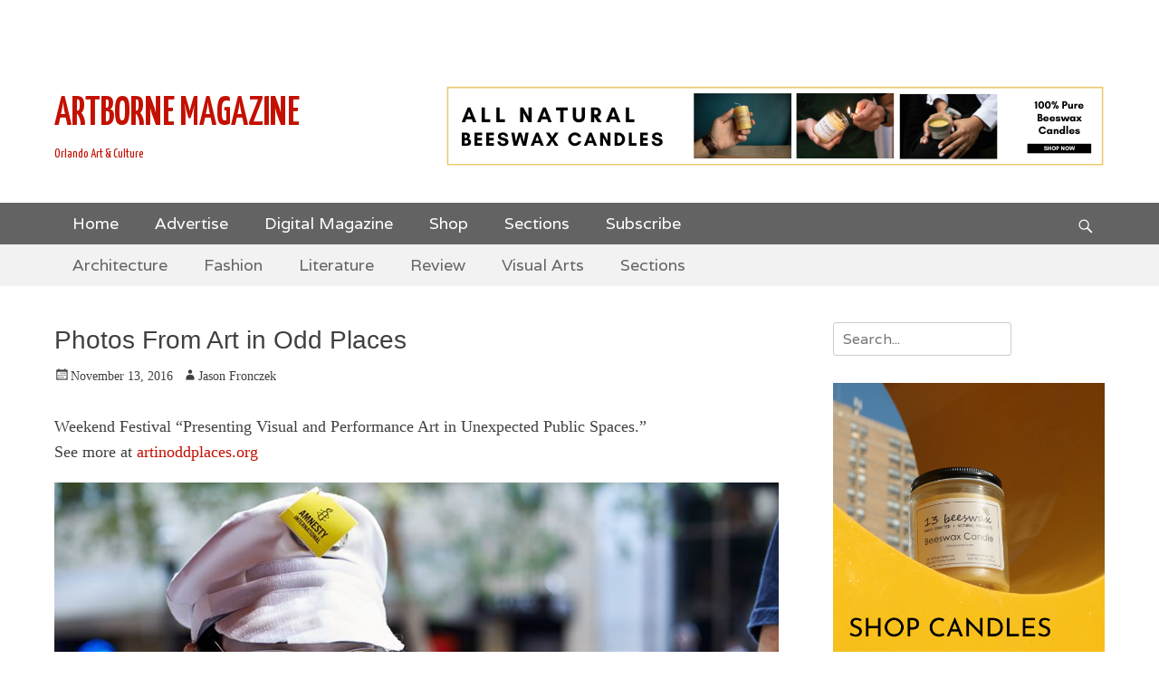

--- FILE ---
content_type: text/html; charset=UTF-8
request_url: https://artbornemagazine.com/photos-from-art-in-odd-places/
body_size: 14742
content:






		<!DOCTYPE html>
		<html lang="en-US">
		
<head>
		<meta charset="UTF-8">
		<meta name="viewport" content="width=device-width, initial-scale=1, minimum-scale=1">
		<link rel="profile" href="http://gmpg.org/xfn/11">
		<link rel="pingback" href="https://artbornemagazine.com/xmlrpc.php">
		<!--[if lt IE 9]>
			<script src="https://artbornemagazine.com/wp-content/themes/clean-magazine-pro/js/html5.min.js"></script>
		<![endif]-->
		<title>Photos From Art in Odd Places &#8211; ARTBORNE MAGAZINE</title>
<meta name='robots' content='max-image-preview:large' />
	<style>img:is([sizes="auto" i], [sizes^="auto," i]) { contain-intrinsic-size: 3000px 1500px }</style>
	<link rel='dns-prefetch' href='//fonts.googleapis.com' />
<link rel="alternate" type="application/rss+xml" title="ARTBORNE MAGAZINE &raquo; Feed" href="https://artbornemagazine.com/feed/" />
<link rel="alternate" type="application/rss+xml" title="ARTBORNE MAGAZINE &raquo; Comments Feed" href="https://artbornemagazine.com/comments/feed/" />
<script type="text/javascript">
/* <![CDATA[ */
window._wpemojiSettings = {"baseUrl":"https:\/\/s.w.org\/images\/core\/emoji\/16.0.1\/72x72\/","ext":".png","svgUrl":"https:\/\/s.w.org\/images\/core\/emoji\/16.0.1\/svg\/","svgExt":".svg","source":{"concatemoji":"https:\/\/artbornemagazine.com\/wp-includes\/js\/wp-emoji-release.min.js?ver=6.8.3"}};
/*! This file is auto-generated */
!function(s,n){var o,i,e;function c(e){try{var t={supportTests:e,timestamp:(new Date).valueOf()};sessionStorage.setItem(o,JSON.stringify(t))}catch(e){}}function p(e,t,n){e.clearRect(0,0,e.canvas.width,e.canvas.height),e.fillText(t,0,0);var t=new Uint32Array(e.getImageData(0,0,e.canvas.width,e.canvas.height).data),a=(e.clearRect(0,0,e.canvas.width,e.canvas.height),e.fillText(n,0,0),new Uint32Array(e.getImageData(0,0,e.canvas.width,e.canvas.height).data));return t.every(function(e,t){return e===a[t]})}function u(e,t){e.clearRect(0,0,e.canvas.width,e.canvas.height),e.fillText(t,0,0);for(var n=e.getImageData(16,16,1,1),a=0;a<n.data.length;a++)if(0!==n.data[a])return!1;return!0}function f(e,t,n,a){switch(t){case"flag":return n(e,"\ud83c\udff3\ufe0f\u200d\u26a7\ufe0f","\ud83c\udff3\ufe0f\u200b\u26a7\ufe0f")?!1:!n(e,"\ud83c\udde8\ud83c\uddf6","\ud83c\udde8\u200b\ud83c\uddf6")&&!n(e,"\ud83c\udff4\udb40\udc67\udb40\udc62\udb40\udc65\udb40\udc6e\udb40\udc67\udb40\udc7f","\ud83c\udff4\u200b\udb40\udc67\u200b\udb40\udc62\u200b\udb40\udc65\u200b\udb40\udc6e\u200b\udb40\udc67\u200b\udb40\udc7f");case"emoji":return!a(e,"\ud83e\udedf")}return!1}function g(e,t,n,a){var r="undefined"!=typeof WorkerGlobalScope&&self instanceof WorkerGlobalScope?new OffscreenCanvas(300,150):s.createElement("canvas"),o=r.getContext("2d",{willReadFrequently:!0}),i=(o.textBaseline="top",o.font="600 32px Arial",{});return e.forEach(function(e){i[e]=t(o,e,n,a)}),i}function t(e){var t=s.createElement("script");t.src=e,t.defer=!0,s.head.appendChild(t)}"undefined"!=typeof Promise&&(o="wpEmojiSettingsSupports",i=["flag","emoji"],n.supports={everything:!0,everythingExceptFlag:!0},e=new Promise(function(e){s.addEventListener("DOMContentLoaded",e,{once:!0})}),new Promise(function(t){var n=function(){try{var e=JSON.parse(sessionStorage.getItem(o));if("object"==typeof e&&"number"==typeof e.timestamp&&(new Date).valueOf()<e.timestamp+604800&&"object"==typeof e.supportTests)return e.supportTests}catch(e){}return null}();if(!n){if("undefined"!=typeof Worker&&"undefined"!=typeof OffscreenCanvas&&"undefined"!=typeof URL&&URL.createObjectURL&&"undefined"!=typeof Blob)try{var e="postMessage("+g.toString()+"("+[JSON.stringify(i),f.toString(),p.toString(),u.toString()].join(",")+"));",a=new Blob([e],{type:"text/javascript"}),r=new Worker(URL.createObjectURL(a),{name:"wpTestEmojiSupports"});return void(r.onmessage=function(e){c(n=e.data),r.terminate(),t(n)})}catch(e){}c(n=g(i,f,p,u))}t(n)}).then(function(e){for(var t in e)n.supports[t]=e[t],n.supports.everything=n.supports.everything&&n.supports[t],"flag"!==t&&(n.supports.everythingExceptFlag=n.supports.everythingExceptFlag&&n.supports[t]);n.supports.everythingExceptFlag=n.supports.everythingExceptFlag&&!n.supports.flag,n.DOMReady=!1,n.readyCallback=function(){n.DOMReady=!0}}).then(function(){return e}).then(function(){var e;n.supports.everything||(n.readyCallback(),(e=n.source||{}).concatemoji?t(e.concatemoji):e.wpemoji&&e.twemoji&&(t(e.twemoji),t(e.wpemoji)))}))}((window,document),window._wpemojiSettings);
/* ]]> */
</script>
<style id='wp-emoji-styles-inline-css' type='text/css'>

	img.wp-smiley, img.emoji {
		display: inline !important;
		border: none !important;
		box-shadow: none !important;
		height: 1em !important;
		width: 1em !important;
		margin: 0 0.07em !important;
		vertical-align: -0.1em !important;
		background: none !important;
		padding: 0 !important;
	}
</style>
<link rel='stylesheet' id='wp-block-library-css' href='https://artbornemagazine.com/wp-includes/css/dist/block-library/style.min.css?ver=6.8.3' type='text/css' media='all' />
<style id='classic-theme-styles-inline-css' type='text/css'>
/*! This file is auto-generated */
.wp-block-button__link{color:#fff;background-color:#32373c;border-radius:9999px;box-shadow:none;text-decoration:none;padding:calc(.667em + 2px) calc(1.333em + 2px);font-size:1.125em}.wp-block-file__button{background:#32373c;color:#fff;text-decoration:none}
</style>
<style id='global-styles-inline-css' type='text/css'>
:root{--wp--preset--aspect-ratio--square: 1;--wp--preset--aspect-ratio--4-3: 4/3;--wp--preset--aspect-ratio--3-4: 3/4;--wp--preset--aspect-ratio--3-2: 3/2;--wp--preset--aspect-ratio--2-3: 2/3;--wp--preset--aspect-ratio--16-9: 16/9;--wp--preset--aspect-ratio--9-16: 9/16;--wp--preset--color--black: #000000;--wp--preset--color--cyan-bluish-gray: #abb8c3;--wp--preset--color--white: #ffffff;--wp--preset--color--pale-pink: #f78da7;--wp--preset--color--vivid-red: #cf2e2e;--wp--preset--color--luminous-vivid-orange: #ff6900;--wp--preset--color--luminous-vivid-amber: #fcb900;--wp--preset--color--light-green-cyan: #7bdcb5;--wp--preset--color--vivid-green-cyan: #00d084;--wp--preset--color--pale-cyan-blue: #8ed1fc;--wp--preset--color--vivid-cyan-blue: #0693e3;--wp--preset--color--vivid-purple: #9b51e0;--wp--preset--gradient--vivid-cyan-blue-to-vivid-purple: linear-gradient(135deg,rgba(6,147,227,1) 0%,rgb(155,81,224) 100%);--wp--preset--gradient--light-green-cyan-to-vivid-green-cyan: linear-gradient(135deg,rgb(122,220,180) 0%,rgb(0,208,130) 100%);--wp--preset--gradient--luminous-vivid-amber-to-luminous-vivid-orange: linear-gradient(135deg,rgba(252,185,0,1) 0%,rgba(255,105,0,1) 100%);--wp--preset--gradient--luminous-vivid-orange-to-vivid-red: linear-gradient(135deg,rgba(255,105,0,1) 0%,rgb(207,46,46) 100%);--wp--preset--gradient--very-light-gray-to-cyan-bluish-gray: linear-gradient(135deg,rgb(238,238,238) 0%,rgb(169,184,195) 100%);--wp--preset--gradient--cool-to-warm-spectrum: linear-gradient(135deg,rgb(74,234,220) 0%,rgb(151,120,209) 20%,rgb(207,42,186) 40%,rgb(238,44,130) 60%,rgb(251,105,98) 80%,rgb(254,248,76) 100%);--wp--preset--gradient--blush-light-purple: linear-gradient(135deg,rgb(255,206,236) 0%,rgb(152,150,240) 100%);--wp--preset--gradient--blush-bordeaux: linear-gradient(135deg,rgb(254,205,165) 0%,rgb(254,45,45) 50%,rgb(107,0,62) 100%);--wp--preset--gradient--luminous-dusk: linear-gradient(135deg,rgb(255,203,112) 0%,rgb(199,81,192) 50%,rgb(65,88,208) 100%);--wp--preset--gradient--pale-ocean: linear-gradient(135deg,rgb(255,245,203) 0%,rgb(182,227,212) 50%,rgb(51,167,181) 100%);--wp--preset--gradient--electric-grass: linear-gradient(135deg,rgb(202,248,128) 0%,rgb(113,206,126) 100%);--wp--preset--gradient--midnight: linear-gradient(135deg,rgb(2,3,129) 0%,rgb(40,116,252) 100%);--wp--preset--font-size--small: 13px;--wp--preset--font-size--medium: 20px;--wp--preset--font-size--large: 36px;--wp--preset--font-size--x-large: 42px;--wp--preset--spacing--20: 0.44rem;--wp--preset--spacing--30: 0.67rem;--wp--preset--spacing--40: 1rem;--wp--preset--spacing--50: 1.5rem;--wp--preset--spacing--60: 2.25rem;--wp--preset--spacing--70: 3.38rem;--wp--preset--spacing--80: 5.06rem;--wp--preset--shadow--natural: 6px 6px 9px rgba(0, 0, 0, 0.2);--wp--preset--shadow--deep: 12px 12px 50px rgba(0, 0, 0, 0.4);--wp--preset--shadow--sharp: 6px 6px 0px rgba(0, 0, 0, 0.2);--wp--preset--shadow--outlined: 6px 6px 0px -3px rgba(255, 255, 255, 1), 6px 6px rgba(0, 0, 0, 1);--wp--preset--shadow--crisp: 6px 6px 0px rgba(0, 0, 0, 1);}:where(.is-layout-flex){gap: 0.5em;}:where(.is-layout-grid){gap: 0.5em;}body .is-layout-flex{display: flex;}.is-layout-flex{flex-wrap: wrap;align-items: center;}.is-layout-flex > :is(*, div){margin: 0;}body .is-layout-grid{display: grid;}.is-layout-grid > :is(*, div){margin: 0;}:where(.wp-block-columns.is-layout-flex){gap: 2em;}:where(.wp-block-columns.is-layout-grid){gap: 2em;}:where(.wp-block-post-template.is-layout-flex){gap: 1.25em;}:where(.wp-block-post-template.is-layout-grid){gap: 1.25em;}.has-black-color{color: var(--wp--preset--color--black) !important;}.has-cyan-bluish-gray-color{color: var(--wp--preset--color--cyan-bluish-gray) !important;}.has-white-color{color: var(--wp--preset--color--white) !important;}.has-pale-pink-color{color: var(--wp--preset--color--pale-pink) !important;}.has-vivid-red-color{color: var(--wp--preset--color--vivid-red) !important;}.has-luminous-vivid-orange-color{color: var(--wp--preset--color--luminous-vivid-orange) !important;}.has-luminous-vivid-amber-color{color: var(--wp--preset--color--luminous-vivid-amber) !important;}.has-light-green-cyan-color{color: var(--wp--preset--color--light-green-cyan) !important;}.has-vivid-green-cyan-color{color: var(--wp--preset--color--vivid-green-cyan) !important;}.has-pale-cyan-blue-color{color: var(--wp--preset--color--pale-cyan-blue) !important;}.has-vivid-cyan-blue-color{color: var(--wp--preset--color--vivid-cyan-blue) !important;}.has-vivid-purple-color{color: var(--wp--preset--color--vivid-purple) !important;}.has-black-background-color{background-color: var(--wp--preset--color--black) !important;}.has-cyan-bluish-gray-background-color{background-color: var(--wp--preset--color--cyan-bluish-gray) !important;}.has-white-background-color{background-color: var(--wp--preset--color--white) !important;}.has-pale-pink-background-color{background-color: var(--wp--preset--color--pale-pink) !important;}.has-vivid-red-background-color{background-color: var(--wp--preset--color--vivid-red) !important;}.has-luminous-vivid-orange-background-color{background-color: var(--wp--preset--color--luminous-vivid-orange) !important;}.has-luminous-vivid-amber-background-color{background-color: var(--wp--preset--color--luminous-vivid-amber) !important;}.has-light-green-cyan-background-color{background-color: var(--wp--preset--color--light-green-cyan) !important;}.has-vivid-green-cyan-background-color{background-color: var(--wp--preset--color--vivid-green-cyan) !important;}.has-pale-cyan-blue-background-color{background-color: var(--wp--preset--color--pale-cyan-blue) !important;}.has-vivid-cyan-blue-background-color{background-color: var(--wp--preset--color--vivid-cyan-blue) !important;}.has-vivid-purple-background-color{background-color: var(--wp--preset--color--vivid-purple) !important;}.has-black-border-color{border-color: var(--wp--preset--color--black) !important;}.has-cyan-bluish-gray-border-color{border-color: var(--wp--preset--color--cyan-bluish-gray) !important;}.has-white-border-color{border-color: var(--wp--preset--color--white) !important;}.has-pale-pink-border-color{border-color: var(--wp--preset--color--pale-pink) !important;}.has-vivid-red-border-color{border-color: var(--wp--preset--color--vivid-red) !important;}.has-luminous-vivid-orange-border-color{border-color: var(--wp--preset--color--luminous-vivid-orange) !important;}.has-luminous-vivid-amber-border-color{border-color: var(--wp--preset--color--luminous-vivid-amber) !important;}.has-light-green-cyan-border-color{border-color: var(--wp--preset--color--light-green-cyan) !important;}.has-vivid-green-cyan-border-color{border-color: var(--wp--preset--color--vivid-green-cyan) !important;}.has-pale-cyan-blue-border-color{border-color: var(--wp--preset--color--pale-cyan-blue) !important;}.has-vivid-cyan-blue-border-color{border-color: var(--wp--preset--color--vivid-cyan-blue) !important;}.has-vivid-purple-border-color{border-color: var(--wp--preset--color--vivid-purple) !important;}.has-vivid-cyan-blue-to-vivid-purple-gradient-background{background: var(--wp--preset--gradient--vivid-cyan-blue-to-vivid-purple) !important;}.has-light-green-cyan-to-vivid-green-cyan-gradient-background{background: var(--wp--preset--gradient--light-green-cyan-to-vivid-green-cyan) !important;}.has-luminous-vivid-amber-to-luminous-vivid-orange-gradient-background{background: var(--wp--preset--gradient--luminous-vivid-amber-to-luminous-vivid-orange) !important;}.has-luminous-vivid-orange-to-vivid-red-gradient-background{background: var(--wp--preset--gradient--luminous-vivid-orange-to-vivid-red) !important;}.has-very-light-gray-to-cyan-bluish-gray-gradient-background{background: var(--wp--preset--gradient--very-light-gray-to-cyan-bluish-gray) !important;}.has-cool-to-warm-spectrum-gradient-background{background: var(--wp--preset--gradient--cool-to-warm-spectrum) !important;}.has-blush-light-purple-gradient-background{background: var(--wp--preset--gradient--blush-light-purple) !important;}.has-blush-bordeaux-gradient-background{background: var(--wp--preset--gradient--blush-bordeaux) !important;}.has-luminous-dusk-gradient-background{background: var(--wp--preset--gradient--luminous-dusk) !important;}.has-pale-ocean-gradient-background{background: var(--wp--preset--gradient--pale-ocean) !important;}.has-electric-grass-gradient-background{background: var(--wp--preset--gradient--electric-grass) !important;}.has-midnight-gradient-background{background: var(--wp--preset--gradient--midnight) !important;}.has-small-font-size{font-size: var(--wp--preset--font-size--small) !important;}.has-medium-font-size{font-size: var(--wp--preset--font-size--medium) !important;}.has-large-font-size{font-size: var(--wp--preset--font-size--large) !important;}.has-x-large-font-size{font-size: var(--wp--preset--font-size--x-large) !important;}
:where(.wp-block-post-template.is-layout-flex){gap: 1.25em;}:where(.wp-block-post-template.is-layout-grid){gap: 1.25em;}
:where(.wp-block-columns.is-layout-flex){gap: 2em;}:where(.wp-block-columns.is-layout-grid){gap: 2em;}
:root :where(.wp-block-pullquote){font-size: 1.5em;line-height: 1.6;}
</style>
<link rel='stylesheet' id='apss-font-awesome-four-css' href='https://artbornemagazine.com/wp-content/plugins/accesspress-social-share/css/font-awesome.min.css?ver=4.5.5' type='text/css' media='all' />
<link rel='stylesheet' id='apss-frontend-css-css' href='https://artbornemagazine.com/wp-content/plugins/accesspress-social-share/css/frontend.css?ver=4.5.5' type='text/css' media='all' />
<link rel='stylesheet' id='apss-font-opensans-css' href='//fonts.googleapis.com/css?family=Open+Sans&#038;ver=6.8.3' type='text/css' media='all' />
<link rel='stylesheet' id='dgd-scrollbox-plugin-core-css' href='https://artbornemagazine.com/wp-content/plugins/dreamgrow-scroll-triggered-box/css/style.css?ver=2.3' type='text/css' media='all' />
<link rel='stylesheet' id='wp-components-css' href='https://artbornemagazine.com/wp-includes/css/dist/components/style.min.css?ver=6.8.3' type='text/css' media='all' />
<link rel='stylesheet' id='godaddy-styles-css' href='https://artbornemagazine.com/wp-content/plugins/coblocks/includes/Dependencies/GoDaddy/Styles/build/latest.css?ver=2.0.2' type='text/css' media='all' />
<link rel='stylesheet' id='clean-magazine-web-font-css' href='//fonts.googleapis.com/css?family=Varela:300,300italic,regular,italic,600,600italic%7cYanone+Kaffeesatz:300,300italic,regular,italic,600,600italic&#038;subset=latin' type='text/css' media='all' />
<link rel='stylesheet' id='clean-magazine-style-css' href='https://artbornemagazine.com/wp-content/themes/clean-magazine-pro/style.css?ver=2.3' type='text/css' media='all' />
<link rel='stylesheet' id='genericons-css' href='https://artbornemagazine.com/wp-content/themes/clean-magazine-pro/css/genericons/genericons.css?ver=3.4.1' type='text/css' media='all' />
<link rel='stylesheet' id='tmm-css' href='https://artbornemagazine.com/wp-content/plugins/team-members/inc/css/tmm_style.css?ver=6.8.3' type='text/css' media='all' />
<script type="text/javascript" src="https://artbornemagazine.com/wp-includes/js/jquery/jquery.min.js?ver=3.7.1" id="jquery-core-js"></script>
<script type="text/javascript" src="https://artbornemagazine.com/wp-includes/js/jquery/jquery-migrate.min.js?ver=3.4.1" id="jquery-migrate-js"></script>
<script type="text/javascript" id="dgd-scrollbox-plugin-js-extra">
/* <![CDATA[ */
var $DGD = {"ajaxurl":"\/wp-admin\/admin-ajax.php","nonce":"1ab97faade","debug":"","permalink":"https:\/\/artbornemagazine.com\/photos-from-art-in-odd-places\/","title":"Photos From Art in Odd Places","thumbnail":"https:\/\/artbornemagazine.com\/wp-content\/uploads\/2016\/11\/15094276_1304429969598982_8864272928323986311_n.jpg","scripthost":"\/wp-content\/plugins\/dreamgrow-scroll-triggered-box\/","scrollboxes":[{"id":"dgd_scrollbox-1470-tab","parentid":"dgd_scrollbox-1470","trigger":{"action":"tab"},"height":"auto","width":"auto","vpos":"bottom","hpos":"center","theme":"clean_white","jsCss":{"margin":"0","backgroundImageUrl":"","backgroundColor":"","boxShadow":"0px","borderColor":"","borderWidth":"0px","borderRadius":""},"transition":{"effect":"none","from":"b","speed":"400"},"lightbox":0,"closeImageUrl":"","hide_mobile":null,"submit_auto_close":0,"delay_auto_close":0,"hide_submitted":0,"cookieLifetime":-1,"receiver_email":"1","thankyou":"You are subscribed. Thank You!","widget_enabled":"0"},{"trigger":{"action":"scroll","scroll":"30","delaytime":"0","element":""},"vpos":"center","hpos":"center","cookieLifetime":"1","receiver_email":"1","thankyou":"You are subscribed. Thank You!","submit_auto_close":"5","hide_submitted":"1","delay_auto_close":"40","lightbox":{"color":"#000000","opacity":"0.7","blur":"2"},"theme":"clean_white","widget_enabled":"1","height":"undefined","width":"undefined","jsCss":{"padding":"10","margin":"10","backgroundColor":"","boxShadow":"0px","borderColor":"","borderWidth":"0px","borderRadius":"0px","backgroundImageUrl":""},"closeImageUrl":"","transition":{"from":"b","effect":"none","speed":"400"},"tab":"1","social":{"facebook":"","twitter":"","google":"","pinterest":"","stumbleupon":"","linkedin":""},"id":"dgd_scrollbox-1470","mode":"stb","voff":0,"hoff":0,"tabid":"dgd_scrollbox-1470-tab"}]};
/* ]]> */
</script>
<script type="text/javascript" src="https://artbornemagazine.com/wp-content/plugins/dreamgrow-scroll-triggered-box/js/script.js?ver=2.3" id="dgd-scrollbox-plugin-js"></script>
<script type="text/javascript" src="https://artbornemagazine.com/wp-content/themes/clean-magazine-pro/js/jquery.sidr.min.js?ver=2.2.1.1" id="sidr-js"></script>
<script type="text/javascript" src="https://artbornemagazine.com/wp-content/themes/clean-magazine-pro/js/clean-magazine-custom-scripts.min.js" id="clean-magazine-custom-scripts-js"></script>
<link rel="https://api.w.org/" href="https://artbornemagazine.com/wp-json/" /><link rel="alternate" title="JSON" type="application/json" href="https://artbornemagazine.com/wp-json/wp/v2/posts/1313" /><link rel="EditURI" type="application/rsd+xml" title="RSD" href="https://artbornemagazine.com/xmlrpc.php?rsd" />
<meta name="generator" content="WordPress 6.8.3" />
<link rel="canonical" href="https://artbornemagazine.com/photos-from-art-in-odd-places/" />
<link rel='shortlink' href='https://artbornemagazine.com/?p=1313' />
<link rel="alternate" title="oEmbed (JSON)" type="application/json+oembed" href="https://artbornemagazine.com/wp-json/oembed/1.0/embed?url=https%3A%2F%2Fartbornemagazine.com%2Fphotos-from-art-in-odd-places%2F" />
<link rel="alternate" title="oEmbed (XML)" type="text/xml+oembed" href="https://artbornemagazine.com/wp-json/oembed/1.0/embed?url=https%3A%2F%2Fartbornemagazine.com%2Fphotos-from-art-in-odd-places%2F&#038;format=xml" />
		<script type="text/javascript">
			var _statcounter = _statcounter || [];
			_statcounter.push({"tags": {"author": "jasonfronczekartborne"}});
		</script>
				<!-- Start of StatCounter Code -->
		<script>
			<!--
			var sc_project=11309318;
			var sc_security="eebaf7f9";
			var sc_invisible=1;
		</script>
        <script type="text/javascript" src="https://www.statcounter.com/counter/counter.js" async></script>
		<noscript><div class="statcounter"><a title="web analytics" href="https://statcounter.com/"><img class="statcounter" src="https://c.statcounter.com/11309318/0/eebaf7f9/1/" alt="web analytics" /></a></div></noscript>
		<!-- End of StatCounter Code -->
		<link rel="icon" href="https://artbornemagazine.com/wp-content/uploads/2017/02/cropped-Artborne-Magazine-Logo-copy-32x32.png" sizes="32x32" />
<link rel="icon" href="https://artbornemagazine.com/wp-content/uploads/2017/02/cropped-Artborne-Magazine-Logo-copy-192x192.png" sizes="192x192" />
<link rel="apple-touch-icon" href="https://artbornemagazine.com/wp-content/uploads/2017/02/cropped-Artborne-Magazine-Logo-copy-180x180.png" />
<meta name="msapplication-TileImage" content="https://artbornemagazine.com/wp-content/uploads/2017/02/cropped-Artborne-Magazine-Logo-copy-270x270.png" />
<!-- refreshing cache -->
<!-- ARTBORNE MAGAZINE inline CSS Styles -->
<style type="text/css" media="screen" rel="ct-custom-css">
.site-title a, .site-description { color: #c31000; }
a { color: #c40d00; }
.site-title a:hover { color: #7f0000; }
.site-description { color: #c31000; }
.sidebar-primary .widget-wrap { color: #0a0002; }
.sidebar-primary .widget-wrap a { color: #c40d00; }
.ctnewsletter .ct-newsletter-wrap #subbutton { background-color: #ce2f2f; color: #ffffff; }
#promotion-message { background-color: #ffffff; color: #ffffff; border-color: #404040;  }
#feature-slider .entry-container a { color: #ce2f2f; }
#feature-slider .entry-title a:hover, #feature-slider .entry-title a:focus { color: #ce2f2f; }
.nav-primary { background-color: #636363; }
.nav-primary ul.menu a { color: #ffffff; }
.nav-primary ul.menu li:hover > a, .nav-primary ul.menu a:focus, .nav-primary ul.menu .current-menu-item > a, .nav-primary ul.menu .current-menu-ancestor > a, .nav-primary ul.menu .current_page_item > a, .nav-primary ul.menu .current_page_ancestor > a { background-color: #ffffff; color: #000000; }
.nav-primary ul.menu .sub-menu a, .nav-primary ul.menu .children a { background-color: #ffffff; color: #000000; }
.nav-primary ul.menu .sub-menu a:hover, .nav-primary ul.menu .sub-menu a:focus, .nav-primary ul.menu .children a:hover, .nav-primary ul.menu .children a:focus { background-color: #404040; color: #ffffff; }
#header-top { background-color: #ffffff; }
#header-top-menu a { color: #000000; }
#header-top .widget_nav_menu li a:hover, #header-top .widget_nav_menu li a:focus, #header-top .widget_nav_menu li:hover > a, #header-top .widget_nav_menu .current-menu-item > a, #header-top .widget_nav_menu .current-menu-ancestor > a { background-color: #ffffff; color: #c90c0c; }
#header-top .widget_nav_menu .sub-menu a { background-color: #404040; color: #ffffff; }
#header-top .widget_nav_menu .sub-menu li a:hover, #header-top .widget_nav_menu .sub-menu li a:focus { background-color: #000000; color: #ffffff; }
body, button, input, select, textarea, #supplementary .menu, .sidebar-primary .menu { font-family: "Varela", sans-serif; }
.site-title { font-family: "Yanone Kaffeesatz", sans-serif; }
.site-description { font-family: "Yanone Kaffeesatz", sans-serif; }
.menu { font-family: "Varela", sans-serif; }
.page-title, #main .entry-container .entry-title, #featured-content .entry-title { font-family: Verdana, Geneva, sans-serif; }
#main .entry-container, #featured-content { font-family: Palatino, "Palatino Linotype", "Book Antiqua", serif; }
h1, h2, h3, h4, h5, h6 { font-family: "Varela", sans-serif; }
@media screen and (min-width: 481px) {
#promotion-message .left, #promotion-message .right { max-width: 100%; width: 100%; }
#promotion-message .right .promotion-button { margin-top: 0; }
}
@media screen and (min-width: 481px) {
.header-top-left { max-width: 40%; }
.header-top-right { max-width: 60%; }
}
</style>
</head>

<body class="wp-singular post-template-default single single-post postid-1313 single-format-standard wp-theme-clean-magazine-pro group-blog two-columns content-left excerpt-image-left mobile-menu-two">
		<div id="page" class="hfeed site">
		    <aside role="complementary" id="header-top" class="header-top-bar">
        <div class="wrapper">
            <div class="header-top-left full-width">
                <section id="widget-default-text" class="widget widget_text header_top_widget_area">
                    <div class="widget-wrap">
                        <div class="textwidget">
                            <p>This is Header Top Sidebar Widget Area. Assign Header Top Menu and Social Icons from Theme Customizer</p>
                        </div>
                    </div><!-- .widget-wrap -->
                </section><!-- #widget-default-text -->
            </div><!-- .header-top-left -->
        </div><!-- .wrapper -->
    </aside><!-- #header-top -->
    		<header id="masthead" role="banner">
    		<div class="wrapper">
		
    <div id="mobile-header-left-menu" class="mobile-menu-anchor primary-menu">
        <a href="#mobile-header-left-nav" id="header-left-menu" class="genericon genericon-menu">
            <span class="mobile-menu-text">Menu</span>
        </a>
    </div><!-- #mobile-header-menu -->

        <div id="mobile-header-right-menu" class="mobile-menu-anchor secondary-menu">
        <a href="#mobile-header-right-nav" id="header-right-menu" class="genericon genericon-menu">
            <span class="mobile-menu-text">Menu</span>
        </a>
    </div><!-- #mobile-header-menu -->

    <div id="site-branding">
		<div id="site-header">
			<h1 class="site-title"><a href="https://artbornemagazine.com/">ARTBORNE MAGAZINE</a></h1>
			<h2 class="site-description">Orlando Art &amp; Culture</h2>
		</div><!-- #site-header --></div><!-- #site-branding-->

<aside class="sidebar sidebar-header-right widget-area">
	<section id="ct-advertisement-image-11" class="widget ct-advertisement-image ctadvertisement"><div class="widget-wrap"><div class="ads-image-wrap one-column"><div class="ads-image ads-hentry hentry">
						<a href="https://www.etsy.com/shop/13Beeswax" target="_blank">
							<img src="https://artbornemagazine.com/wp-content/uploads/2020/10/13-Beeswax-Fall-2020-Promo.png" alt="" />
						</a></div><!-- .ads-image --></div><!-- .ads-image-wrap --></div><!-- .widget-wrap --></section><!-- #widget-default-search --></aside><!-- .sidebar .header-sidebar .widget-area -->

			</div><!-- .wrapper -->
		</header><!-- #masthead -->
		<!-- Disable Header Image -->    	<nav class="nav-primary search-enabled" role="navigation">
            <div class="wrapper">
                <h1 class="assistive-text">Primary Menu</h1>
                <div class="screen-reader-text skip-link"><a href="#content" title="Skip to content">Skip to content</a></div>
                <ul id="menu-primary-menu" class="menu clean-magazine-nav-menu"><li id="menu-item-351" class="menu-item menu-item-type-custom menu-item-object-custom menu-item-home menu-item-has-children menu-item-351"><a href="https://artbornemagazine.com">Home</a>
<ul class="sub-menu">
	<li id="menu-item-348" class="menu-item menu-item-type-post_type menu-item-object-page menu-item-348"><a href="https://artbornemagazine.com/about-2/">About</a></li>
	<li id="menu-item-364" class="menu-item menu-item-type-post_type menu-item-object-page menu-item-364"><a href="https://artbornemagazine.com/contact/">Contact Us</a></li>
	<li id="menu-item-345" class="menu-item menu-item-type-post_type menu-item-object-page menu-item-345"><a href="https://artbornemagazine.com/submit/">Submit</a></li>
	<li id="menu-item-373" class="menu-item menu-item-type-post_type menu-item-object-page menu-item-373"><a href="https://artbornemagazine.com/locations/">Locations</a></li>
</ul>
</li>
<li id="menu-item-344" class="menu-item menu-item-type-post_type menu-item-object-page menu-item-344"><a href="https://artbornemagazine.com/advertise/">Advertise</a></li>
<li id="menu-item-376" class="menu-item menu-item-type-post_type menu-item-object-page menu-item-376"><a href="https://artbornemagazine.com/digital-magazine/">Digital Magazine</a></li>
<li id="menu-item-537" class="menu-item menu-item-type-post_type menu-item-object-page menu-item-has-children menu-item-537"><a href="https://artbornemagazine.com/shop/">Shop</a>
<ul class="sub-menu">
	<li id="menu-item-536" class="menu-item menu-item-type-post_type menu-item-object-page menu-item-536"><a href="https://artbornemagazine.com/woocommerce_cart/">Cart</a></li>
	<li id="menu-item-535" class="menu-item menu-item-type-post_type menu-item-object-page menu-item-535"><a href="https://artbornemagazine.com/checkout/">Checkout</a></li>
</ul>
</li>
<li id="menu-item-1276" class="menu-item menu-item-type-post_type menu-item-object-page menu-item-has-children menu-item-1276"><a href="https://artbornemagazine.com/home/columns/">Sections</a>
<ul class="sub-menu">
	<li id="menu-item-1277" class="menu-item menu-item-type-taxonomy menu-item-object-category menu-item-1277"><a href="https://artbornemagazine.com/category/architecture/">Architecture</a></li>
	<li id="menu-item-1278" class="menu-item menu-item-type-taxonomy menu-item-object-category menu-item-1278"><a href="https://artbornemagazine.com/category/fashion/">Fashion</a></li>
	<li id="menu-item-1279" class="menu-item menu-item-type-taxonomy menu-item-object-category menu-item-1279"><a href="https://artbornemagazine.com/category/first-contact/">First Contact</a></li>
	<li id="menu-item-1280" class="menu-item menu-item-type-taxonomy menu-item-object-category menu-item-1280"><a href="https://artbornemagazine.com/category/from-the-desk-of/">From the Desk</a></li>
	<li id="menu-item-1281" class="menu-item menu-item-type-taxonomy menu-item-object-category menu-item-1281"><a href="https://artbornemagazine.com/category/literature/">Literature</a></li>
	<li id="menu-item-1282" class="menu-item menu-item-type-taxonomy menu-item-object-category menu-item-1282"><a href="https://artbornemagazine.com/category/out-of-towner/">Out Of Towner</a></li>
	<li id="menu-item-1283" class="menu-item menu-item-type-taxonomy menu-item-object-category menu-item-1283"><a href="https://artbornemagazine.com/category/a-curatorial-perspective/">Perspective</a></li>
	<li id="menu-item-1284" class="menu-item menu-item-type-taxonomy menu-item-object-category menu-item-1284"><a href="https://artbornemagazine.com/category/review/">Review</a></li>
	<li id="menu-item-1285" class="menu-item menu-item-type-taxonomy menu-item-object-category menu-item-1285"><a href="https://artbornemagazine.com/category/visual-arts/">Visual Arts</a></li>
</ul>
</li>
<li id="menu-item-1552" class="menu-item menu-item-type-post_type menu-item-object-page menu-item-1552"><a href="https://artbornemagazine.com/subscribe/">Subscribe</a></li>
</ul>                        <div id="search-toggle" class="genericon">
                            <a class="screen-reader-text" href="#search-container">Search</a>
                        </div>

                        <div id="search-container" class="displaynone">
                            
<form role="search" method="get" class="search-form" action="https://artbornemagazine.com/">
	<label>
		<span class="screen-reader-text">Search for:</span>
		<input type="search" class="search-field" placeholder="Search..." value="" name="s" title="Search for:">
	</label>
	<input type="submit" class="search-submit" value="Search">
</form>                        </div>
                                	</div><!-- .wrapper -->
        </nav><!-- .nav-primary -->
            	<nav class="nav-secondary" role="navigation">
            <div class="wrapper">
                <h1 class="assistive-text">Secondary Menu</h1>
                <div class="screen-reader-text skip-link"><a href="#content" title="Skip to content">Skip to content</a></div>
                <div class="menu-types-container"><ul id="menu-types" class="menu clean-magazine-nav-menu"><li id="menu-item-413" class="menu-item menu-item-type-taxonomy menu-item-object-category menu-item-413"><a href="https://artbornemagazine.com/category/architecture/">Architecture</a></li>
<li id="menu-item-415" class="menu-item menu-item-type-taxonomy menu-item-object-category menu-item-415"><a href="https://artbornemagazine.com/category/fashion/">Fashion</a></li>
<li id="menu-item-418" class="menu-item menu-item-type-taxonomy menu-item-object-category menu-item-418"><a href="https://artbornemagazine.com/category/literature/">Literature</a></li>
<li id="menu-item-513" class="menu-item menu-item-type-taxonomy menu-item-object-category menu-item-513"><a href="https://artbornemagazine.com/category/review/">Review</a></li>
<li id="menu-item-420" class="menu-item menu-item-type-taxonomy menu-item-object-category menu-item-420"><a href="https://artbornemagazine.com/category/visual-arts/">Visual Arts</a></li>
<li id="menu-item-1264" class="menu-item menu-item-type-post_type menu-item-object-page menu-item-has-children menu-item-1264"><a href="https://artbornemagazine.com/home/columns/">Sections</a>
<ul class="sub-menu">
	<li id="menu-item-1265" class="menu-item menu-item-type-taxonomy menu-item-object-category menu-item-1265"><a href="https://artbornemagazine.com/category/from-the-desk-of/">From the Desk</a></li>
	<li id="menu-item-1266" class="menu-item menu-item-type-taxonomy menu-item-object-category menu-item-1266"><a href="https://artbornemagazine.com/category/first-contact/">First Contact</a></li>
	<li id="menu-item-1267" class="menu-item menu-item-type-taxonomy menu-item-object-category menu-item-1267"><a href="https://artbornemagazine.com/category/out-of-towner/">Out Of Towner</a></li>
	<li id="menu-item-1268" class="menu-item menu-item-type-taxonomy menu-item-object-category menu-item-1268"><a href="https://artbornemagazine.com/category/a-curatorial-perspective/">Perspective</a></li>
</ul>
</li>
</ul></div>        	</div><!-- .wrapper -->
        </nav><!-- .nav-secondary -->

		<div id="content" class="site-content">
			<div class="wrapper">
			<div id="primary" class="content-area">
				<main id="main" class="site-main" role="main">
		
	
		
<article id="post-1313" class="post-1313 post type-post status-publish format-standard has-post-thumbnail hentry category-photo-essay tag-jason-fronczek tag-photo-essay">
	<!-- Page/Post Single Image Disabled or No Image set in Post Thumbnail -->
	<div class="entry-container">
		<header class="entry-header">
			<h2 class="entry-title">Photos From Art in Odd Places</h2>

			<p class="entry-meta"><span class="posted-on"><span class="screen-reader-text">Posted on</span><a href="https://artbornemagazine.com/photos-from-art-in-odd-places/" rel="bookmark"><time class="entry-date published" datetime="2016-11-13T11:43:58-05:00">November 13, 2016</time><time class="updated" datetime="2016-11-13T11:45:24-05:00">November 13, 2016</time></a></span><span class="byline"><span class="author vcard"><span class="screen-reader-text">Author</span><a class="url fn n" href="https://artbornemagazine.com/author/jasonfronczekartborne/">Jason Fronczek</a></span></span></p><!-- .entry-meta -->		</header><!-- .entry-header -->

		<div class="entry-content">
			<p>Weekend Festival &#8220;Presenting Visual and Performance Art in Unexpected Public Spaces.&#8221;<br />
See more at <a href="http://artinoddplaces.org" target="_blank">artinoddplaces.org</a></p>
<p><img decoding="async" class="alignnone wp-image-1314 size-full" src="https://artbornemagazine.com/wp-content/uploads/2016/11/15094276_1304429969598982_8864272928323986311_n.jpg" alt="15094276_1304429969598982_8864272928323986311_n" width="960" height="641" srcset="https://artbornemagazine.com/wp-content/uploads/2016/11/15094276_1304429969598982_8864272928323986311_n.jpg 960w, https://artbornemagazine.com/wp-content/uploads/2016/11/15094276_1304429969598982_8864272928323986311_n-300x200.jpg 300w, https://artbornemagazine.com/wp-content/uploads/2016/11/15094276_1304429969598982_8864272928323986311_n-768x513.jpg 768w, https://artbornemagazine.com/wp-content/uploads/2016/11/15094276_1304429969598982_8864272928323986311_n-480x320.jpg 480w, https://artbornemagazine.com/wp-content/uploads/2016/11/15094276_1304429969598982_8864272928323986311_n-385x257.jpg 385w" sizes="(max-width: 960px) 100vw, 960px" /></p>
<p><img decoding="async" class="alignnone wp-image-1315 size-full" src="https://artbornemagazine.com/wp-content/uploads/2016/11/15085507_1304429559599023_6409016091038800454_n.jpg" alt="15085507_1304429559599023_6409016091038800454_n" width="960" height="641" srcset="https://artbornemagazine.com/wp-content/uploads/2016/11/15085507_1304429559599023_6409016091038800454_n.jpg 960w, https://artbornemagazine.com/wp-content/uploads/2016/11/15085507_1304429559599023_6409016091038800454_n-300x200.jpg 300w, https://artbornemagazine.com/wp-content/uploads/2016/11/15085507_1304429559599023_6409016091038800454_n-768x513.jpg 768w, https://artbornemagazine.com/wp-content/uploads/2016/11/15085507_1304429559599023_6409016091038800454_n-480x320.jpg 480w, https://artbornemagazine.com/wp-content/uploads/2016/11/15085507_1304429559599023_6409016091038800454_n-385x257.jpg 385w" sizes="(max-width: 960px) 100vw, 960px" /></p>
<p><img loading="lazy" decoding="async" class="alignnone size-full wp-image-1316" src="https://artbornemagazine.com/wp-content/uploads/2016/11/15078834_1304431352932177_4376667636180642717_n.jpg" alt="15078834_1304431352932177_4376667636180642717_n" width="960" height="641" srcset="https://artbornemagazine.com/wp-content/uploads/2016/11/15078834_1304431352932177_4376667636180642717_n.jpg 960w, https://artbornemagazine.com/wp-content/uploads/2016/11/15078834_1304431352932177_4376667636180642717_n-300x200.jpg 300w, https://artbornemagazine.com/wp-content/uploads/2016/11/15078834_1304431352932177_4376667636180642717_n-768x513.jpg 768w, https://artbornemagazine.com/wp-content/uploads/2016/11/15078834_1304431352932177_4376667636180642717_n-480x320.jpg 480w, https://artbornemagazine.com/wp-content/uploads/2016/11/15078834_1304431352932177_4376667636180642717_n-385x257.jpg 385w" sizes="auto, (max-width: 960px) 100vw, 960px" /></p>
<p><img loading="lazy" decoding="async" class="alignnone size-full wp-image-1317" src="https://artbornemagazine.com/wp-content/uploads/2016/11/15078579_1304430526265593_4925789856754538853_n.jpg" alt="15078579_1304430526265593_4925789856754538853_n" width="960" height="641" srcset="https://artbornemagazine.com/wp-content/uploads/2016/11/15078579_1304430526265593_4925789856754538853_n.jpg 960w, https://artbornemagazine.com/wp-content/uploads/2016/11/15078579_1304430526265593_4925789856754538853_n-300x200.jpg 300w, https://artbornemagazine.com/wp-content/uploads/2016/11/15078579_1304430526265593_4925789856754538853_n-768x513.jpg 768w, https://artbornemagazine.com/wp-content/uploads/2016/11/15078579_1304430526265593_4925789856754538853_n-480x320.jpg 480w, https://artbornemagazine.com/wp-content/uploads/2016/11/15078579_1304430526265593_4925789856754538853_n-385x257.jpg 385w" sizes="auto, (max-width: 960px) 100vw, 960px" /></p>
<p><img loading="lazy" decoding="async" class="alignnone size-large wp-image-1324" src="https://artbornemagazine.com/wp-content/uploads/2016/11/15000697_1304429269599052_1644485971923916113_o-1024x684.jpg" alt="15000697_1304429269599052_1644485971923916113_o" width="880" height="588" srcset="https://artbornemagazine.com/wp-content/uploads/2016/11/15000697_1304429269599052_1644485971923916113_o-1024x684.jpg 1024w, https://artbornemagazine.com/wp-content/uploads/2016/11/15000697_1304429269599052_1644485971923916113_o-300x200.jpg 300w, https://artbornemagazine.com/wp-content/uploads/2016/11/15000697_1304429269599052_1644485971923916113_o-768x513.jpg 768w, https://artbornemagazine.com/wp-content/uploads/2016/11/15000697_1304429269599052_1644485971923916113_o-480x320.jpg 480w, https://artbornemagazine.com/wp-content/uploads/2016/11/15000697_1304429269599052_1644485971923916113_o-385x257.jpg 385w, https://artbornemagazine.com/wp-content/uploads/2016/11/15000697_1304429269599052_1644485971923916113_o.jpg 1800w" sizes="auto, (max-width: 880px) 100vw, 880px" /></p>
<p><img loading="lazy" decoding="async" class="alignnone size-full wp-image-1318" src="https://artbornemagazine.com/wp-content/uploads/2016/11/15073549_1304429742932338_6206771433508378786_n.jpg" alt="15073549_1304429742932338_6206771433508378786_n" width="960" height="641" srcset="https://artbornemagazine.com/wp-content/uploads/2016/11/15073549_1304429742932338_6206771433508378786_n.jpg 960w, https://artbornemagazine.com/wp-content/uploads/2016/11/15073549_1304429742932338_6206771433508378786_n-300x200.jpg 300w, https://artbornemagazine.com/wp-content/uploads/2016/11/15073549_1304429742932338_6206771433508378786_n-768x513.jpg 768w, https://artbornemagazine.com/wp-content/uploads/2016/11/15073549_1304429742932338_6206771433508378786_n-480x320.jpg 480w, https://artbornemagazine.com/wp-content/uploads/2016/11/15073549_1304429742932338_6206771433508378786_n-385x257.jpg 385w" sizes="auto, (max-width: 960px) 100vw, 960px" /></p>
<p><img loading="lazy" decoding="async" class="alignnone size-full wp-image-1319" src="https://artbornemagazine.com/wp-content/uploads/2016/11/15037173_1304431102932202_9152145691782103600_n.jpg" alt="15037173_1304431102932202_9152145691782103600_n" width="960" height="641" srcset="https://artbornemagazine.com/wp-content/uploads/2016/11/15037173_1304431102932202_9152145691782103600_n.jpg 960w, https://artbornemagazine.com/wp-content/uploads/2016/11/15037173_1304431102932202_9152145691782103600_n-300x200.jpg 300w, https://artbornemagazine.com/wp-content/uploads/2016/11/15037173_1304431102932202_9152145691782103600_n-768x513.jpg 768w, https://artbornemagazine.com/wp-content/uploads/2016/11/15037173_1304431102932202_9152145691782103600_n-480x320.jpg 480w, https://artbornemagazine.com/wp-content/uploads/2016/11/15037173_1304431102932202_9152145691782103600_n-385x257.jpg 385w" sizes="auto, (max-width: 960px) 100vw, 960px" /></p>
<p><img loading="lazy" decoding="async" class="alignnone size-full wp-image-1320" src="https://artbornemagazine.com/wp-content/uploads/2016/11/15037066_1304429682932344_4111613322021697433_n.jpg" alt="15037066_1304429682932344_4111613322021697433_n" width="960" height="641" srcset="https://artbornemagazine.com/wp-content/uploads/2016/11/15037066_1304429682932344_4111613322021697433_n.jpg 960w, https://artbornemagazine.com/wp-content/uploads/2016/11/15037066_1304429682932344_4111613322021697433_n-300x200.jpg 300w, https://artbornemagazine.com/wp-content/uploads/2016/11/15037066_1304429682932344_4111613322021697433_n-768x513.jpg 768w, https://artbornemagazine.com/wp-content/uploads/2016/11/15037066_1304429682932344_4111613322021697433_n-480x320.jpg 480w, https://artbornemagazine.com/wp-content/uploads/2016/11/15037066_1304429682932344_4111613322021697433_n-385x257.jpg 385w" sizes="auto, (max-width: 960px) 100vw, 960px" /></p>
<p><img loading="lazy" decoding="async" class="alignnone size-full wp-image-1321" src="https://artbornemagazine.com/wp-content/uploads/2016/11/15027496_1304430826265563_4056841858055756590_n.jpg" alt="15027496_1304430826265563_4056841858055756590_n" width="960" height="641" srcset="https://artbornemagazine.com/wp-content/uploads/2016/11/15027496_1304430826265563_4056841858055756590_n.jpg 960w, https://artbornemagazine.com/wp-content/uploads/2016/11/15027496_1304430826265563_4056841858055756590_n-300x200.jpg 300w, https://artbornemagazine.com/wp-content/uploads/2016/11/15027496_1304430826265563_4056841858055756590_n-768x513.jpg 768w, https://artbornemagazine.com/wp-content/uploads/2016/11/15027496_1304430826265563_4056841858055756590_n-480x320.jpg 480w, https://artbornemagazine.com/wp-content/uploads/2016/11/15027496_1304430826265563_4056841858055756590_n-385x257.jpg 385w" sizes="auto, (max-width: 960px) 100vw, 960px" /></p>
<p><img loading="lazy" decoding="async" class="alignnone size-large wp-image-1322" src="https://artbornemagazine.com/wp-content/uploads/2016/11/15003297_1304430962932216_7553722051732242391_o-1024x684.jpg" alt="15003297_1304430962932216_7553722051732242391_o" width="880" height="588" srcset="https://artbornemagazine.com/wp-content/uploads/2016/11/15003297_1304430962932216_7553722051732242391_o-1024x684.jpg 1024w, https://artbornemagazine.com/wp-content/uploads/2016/11/15003297_1304430962932216_7553722051732242391_o-300x200.jpg 300w, https://artbornemagazine.com/wp-content/uploads/2016/11/15003297_1304430962932216_7553722051732242391_o-768x513.jpg 768w, https://artbornemagazine.com/wp-content/uploads/2016/11/15003297_1304430962932216_7553722051732242391_o-480x320.jpg 480w, https://artbornemagazine.com/wp-content/uploads/2016/11/15003297_1304430962932216_7553722051732242391_o-385x257.jpg 385w, https://artbornemagazine.com/wp-content/uploads/2016/11/15003297_1304430962932216_7553722051732242391_o.jpg 1800w" sizes="auto, (max-width: 880px) 100vw, 880px" /></p>
<p><img loading="lazy" decoding="async" class="alignnone size-large wp-image-1323" src="https://artbornemagazine.com/wp-content/uploads/2016/11/15002427_1304429362932376_7938487112598304640_o-1024x684.jpg" alt="15002427_1304429362932376_7938487112598304640_o" width="880" height="588" srcset="https://artbornemagazine.com/wp-content/uploads/2016/11/15002427_1304429362932376_7938487112598304640_o-1024x684.jpg 1024w, https://artbornemagazine.com/wp-content/uploads/2016/11/15002427_1304429362932376_7938487112598304640_o-300x200.jpg 300w, https://artbornemagazine.com/wp-content/uploads/2016/11/15002427_1304429362932376_7938487112598304640_o-768x513.jpg 768w, https://artbornemagazine.com/wp-content/uploads/2016/11/15002427_1304429362932376_7938487112598304640_o-480x320.jpg 480w, https://artbornemagazine.com/wp-content/uploads/2016/11/15002427_1304429362932376_7938487112598304640_o-385x257.jpg 385w, https://artbornemagazine.com/wp-content/uploads/2016/11/15002427_1304429362932376_7938487112598304640_o.jpg 1800w" sizes="auto, (max-width: 880px) 100vw, 880px" /></p>
<p><img loading="lazy" decoding="async" class="alignnone size-large wp-image-1325" src="https://artbornemagazine.com/wp-content/uploads/2016/11/15000680_1304429356265710_3686857917514418737_o-1024x684.jpg" alt="15000680_1304429356265710_3686857917514418737_o" width="880" height="588" srcset="https://artbornemagazine.com/wp-content/uploads/2016/11/15000680_1304429356265710_3686857917514418737_o-1024x684.jpg 1024w, https://artbornemagazine.com/wp-content/uploads/2016/11/15000680_1304429356265710_3686857917514418737_o-300x200.jpg 300w, https://artbornemagazine.com/wp-content/uploads/2016/11/15000680_1304429356265710_3686857917514418737_o-768x513.jpg 768w, https://artbornemagazine.com/wp-content/uploads/2016/11/15000680_1304429356265710_3686857917514418737_o-480x320.jpg 480w, https://artbornemagazine.com/wp-content/uploads/2016/11/15000680_1304429356265710_3686857917514418737_o-385x257.jpg 385w, https://artbornemagazine.com/wp-content/uploads/2016/11/15000680_1304429356265710_3686857917514418737_o.jpg 1800w" sizes="auto, (max-width: 880px) 100vw, 880px" /></p>
<p><img loading="lazy" decoding="async" class="alignnone size-large wp-image-1326" src="https://artbornemagazine.com/wp-content/uploads/2016/11/14976382_1304430692932243_4576757509525585291_o-1024x684.jpg" alt="14976382_1304430692932243_4576757509525585291_o" width="880" height="588" srcset="https://artbornemagazine.com/wp-content/uploads/2016/11/14976382_1304430692932243_4576757509525585291_o-1024x684.jpg 1024w, https://artbornemagazine.com/wp-content/uploads/2016/11/14976382_1304430692932243_4576757509525585291_o-300x200.jpg 300w, https://artbornemagazine.com/wp-content/uploads/2016/11/14976382_1304430692932243_4576757509525585291_o-768x513.jpg 768w, https://artbornemagazine.com/wp-content/uploads/2016/11/14976382_1304430692932243_4576757509525585291_o-480x320.jpg 480w, https://artbornemagazine.com/wp-content/uploads/2016/11/14976382_1304430692932243_4576757509525585291_o-385x257.jpg 385w, https://artbornemagazine.com/wp-content/uploads/2016/11/14976382_1304430692932243_4576757509525585291_o.jpg 1800w" sizes="auto, (max-width: 880px) 100vw, 880px" /></p>
<p><img loading="lazy" decoding="async" class="alignnone size-full wp-image-1328" src="https://artbornemagazine.com/wp-content/uploads/2016/11/14962762_1304431516265494_4593745592273127307_n.jpg" alt="14962762_1304431516265494_4593745592273127307_n" width="960" height="641" srcset="https://artbornemagazine.com/wp-content/uploads/2016/11/14962762_1304431516265494_4593745592273127307_n.jpg 960w, https://artbornemagazine.com/wp-content/uploads/2016/11/14962762_1304431516265494_4593745592273127307_n-300x200.jpg 300w, https://artbornemagazine.com/wp-content/uploads/2016/11/14962762_1304431516265494_4593745592273127307_n-768x513.jpg 768w, https://artbornemagazine.com/wp-content/uploads/2016/11/14962762_1304431516265494_4593745592273127307_n-480x320.jpg 480w, https://artbornemagazine.com/wp-content/uploads/2016/11/14962762_1304431516265494_4593745592273127307_n-385x257.jpg 385w" sizes="auto, (max-width: 960px) 100vw, 960px" /></p>
<div class='apss-social-share apss-theme-3 clearfix ' >
					<div class='apss-facebook apss-single-icon'>
						<a rel='nofollow'  title="Share on Facebook" target='_blank' href='https://www.facebook.com/sharer/sharer.php?u=https://artbornemagazine.com/photos-from-art-in-odd-places/'>
							<div class='apss-icon-block clearfix'>
								<i class='fab fa-facebook-f'></i>
								<span class='apss-social-text'>Share on Facebook</span>
								<span class='apss-share'>Share</span>
							</div>
													</a>
					</div>
								<div class='apss-twitter apss-single-icon'>
					<a rel='nofollow'  href="https://twitter.com/intent/tweet?text=Photos%20From%20Art%20in%20Odd%20Places&#038;url=https://artbornemagazine.com/photos-from-art-in-odd-places/&#038;"  title="Share on Twitter" target='_blank'>
						<div class='apss-icon-block clearfix'>
							<i class='fab fa-twitter'></i>
							<span class='apss-social-text'>Share on Twitter</span><span class='apss-share'>Tweet</span>
						</div>
											</a>
				</div>
								<div class='apss-linkedin apss-single-icon'>
					<a rel='nofollow'  title="Share on LinkedIn" target='_blank' href='http://www.linkedin.com/sharing/share-offsite/?url=https://artbornemagazine.com/photos-from-art-in-odd-places/'>
						<div class='apss-icon-block clearfix'><i class='fab fa-linkedin'></i>
							<span class='apss-social-text'>Share on LinkedIn</span>
							<span class='apss-share'>Share</span>
						</div>
					</a>
				</div>
								<div class='apss-email apss-single-icon'>
					<a rel='nofollow' class='share-email-popup' title="Share it on Email" target='_blank' href='mailto:?subject=Please%20visit%20this%20link%20https://artbornemagazine.com/photos-from-art-in-odd-places/&#038;body=Hey%20Buddy!,%20I%20found%20this%20information%20for%20you:%20Photos%20From%20Art%20in%20Odd%20Places.%20Here%20is%20the%20website%20link:%20https://artbornemagazine.com/photos-from-art-in-odd-places/.%20Thank%20you.'>
						<div class='apss-icon-block clearfix'>
							<i class='fas fa-envelope'></i>
							<span class='apss-social-text'>Send email</span>
							<span class='apss-share'>Mail</span>
						</div>
					</a>
				</div>

								<div class='apss-print apss-single-icon'>
					<a rel='nofollow' title="Print" href='javascript:void(0);' onclick='window.print(); return false;'>
						<div class='apss-icon-block clearfix'><i class='fas fa-print'></i>
							<span class='apss-social-text'>Print</span>
							<span class='apss-share'>Print</span>
						</div>
					</a>
				</div>
				</div>					</div><!-- .entry-content -->

		<footer class="entry-footer">
			<p class="entry-meta"><span class="cat-links"><span class="screen-reader-text">Categories</span><a href="https://artbornemagazine.com/category/photo-essay/" rel="category tag">Photo Essay</a></span><span class="tags-links"><span class="screen-reader-text">Tags</span><a href="https://artbornemagazine.com/tag/jason-fronczek/" rel="tag">Jason Fronczek</a>, <a href="https://artbornemagazine.com/tag/photo-essay/" rel="tag">Photo Essay</a></span></p><!-- .entry-meta -->		</footer><!-- .entry-footer -->
	</div><!-- .entry-container -->
</article><!-- #post-## -->
		
	<nav class="navigation post-navigation" aria-label="Posts">
		<h2 class="screen-reader-text">Post navigation</h2>
		<div class="nav-links"><div class="nav-previous"><a href="https://artbornemagazine.com/fashion-and-the-non-traditional-job/" rel="prev"><span class="meta-nav" aria-hidden="true">&larr; Previous</span> <span class="screen-reader-text">Previous post:</span> <span class="post-title">Fashion and the Non-Traditional Job</span></a></div><div class="nav-next"><a href="https://artbornemagazine.com/issue-preview-december-2016-1st-edition-of-artborne-annual/" rel="next"><span class="meta-nav" aria-hidden="true">Next &rarr;</span> <span class="screen-reader-text">Next post:</span> <span class="post-title">Issue Preview. December 2016. 1st Edition of ARTBORNE ANNUAL</span></a></div></div>
	</nav>	

		</main><!-- #main -->
				</div><!-- #primary -->
			<aside class="sidebar sidebar-primary widget-area" role="complementary">
		<section id="search-12" class="widget widget_search"><div class="widget-wrap">
<form role="search" method="get" class="search-form" action="https://artbornemagazine.com/">
	<label>
		<span class="screen-reader-text">Search for:</span>
		<input type="search" class="search-field" placeholder="Search..." value="" name="s" title="Search for:">
	</label>
	<input type="submit" class="search-submit" value="Search">
</form></div><!-- .widget-wrap --></section><!-- #widget-default-search --><section id="ct-advertisement-image-8" class="widget ct-advertisement-image ctadvertisement"><div class="widget-wrap"><div class="ads-image-wrap one-column"><div class="ads-image ads-hentry hentry">
						<a href="https://www.etsy.com/shop/13Beeswax" target="_blank">
							<img src="https://artbornemagazine.com/wp-content/uploads/2020/10/13-Beeswax-Square-Promo.png" alt="" />
						</a></div><!-- .ads-image --></div><!-- .ads-image-wrap --></div><!-- .widget-wrap --></section><!-- #widget-default-search --><section id="ct-featured-post-18" class="widget ct-featured-post ctfeaturedpostpageimage"><div class="widget-wrap"><h2 class="widget-title">Featured Content:</h2><div class="article-wrap one-column top shop_catalog">
					<article class="post-1619 post type-post hentry">
							<figure class="featured-image">
								<a href="https://artbornemagazine.com/hope-is-the-greatest-whore-irena-haiduk-at-art-basel/" title="Hope Is the Greatest Whore: Irena Haiduk at Art Basel"><img width="300" height="300" src="https://artbornemagazine.com/wp-content/uploads/2016/12/Haiduk-3-300x300.png" class="attachment-shop_catalog size-shop_catalog wp-post-image" alt="" decoding="async" loading="lazy" srcset="https://artbornemagazine.com/wp-content/uploads/2016/12/Haiduk-3-300x300.png 300w, https://artbornemagazine.com/wp-content/uploads/2016/12/Haiduk-3-180x180.png 180w, https://artbornemagazine.com/wp-content/uploads/2016/12/Haiduk-3-600x600.png 600w" sizes="auto, (max-width: 300px) 100vw, 300px" />
								</a>
							</figure><div class="entry-container"><header class="entry-header"><h2 class="entry-title"><a href="https://artbornemagazine.com/hope-is-the-greatest-whore-irena-haiduk-at-art-basel/" title="Hope Is the Greatest Whore: Irena Haiduk at Art Basel">Hope Is the Greatest Whore: Irena Haiduk at Art Basel</a></h2><p class="entry-meta"><span class="cat-links screen-reader-text"><span class="screen-reader-text">Categories</span><a href="https://artbornemagazine.com/category/out-of-towner/" rel="category tag">Out Of Towner</a></span><span class="tags-links screen-reader-text"><span class="screen-reader-text">Tags</span><a href="https://artbornemagazine.com/tag/art-basel/" rel="tag">Art Basel</a>, <a href="https://artbornemagazine.com/tag/art-basel-miami-beach/" rel="tag">Art Basel Miami Beach</a>, <a href="https://artbornemagazine.com/tag/irena-haiduk/" rel="tag">Irena Haiduk</a>, <a href="https://artbornemagazine.com/tag/leah-sandler/" rel="tag">Leah Sandler</a></span><span class="posted-on screen-reader-text"><span class="screen-reader-text">Posted on</span><a href="https://artbornemagazine.com/hope-is-the-greatest-whore-irena-haiduk-at-art-basel/" rel="bookmark"><time class="entry-date published" datetime="2017-01-08T23:34:10-05:00">January 8, 2017</time><time class="updated" datetime="2017-01-08T23:35:44-05:00">January 8, 2017</time></a></span><span class="byline screen-reader-text"><span class="author vcard"><span class="screen-reader-text">Author</span><a class="url fn n" href="https://artbornemagazine.com/author/leahsandlerartborne/">Leah Sandler</a></span></span></p><!-- .entry-meta --></header><!-- .entry-header --><div class="entry-summary"><p>“I intended this transaction to be about class awareness, the meanings of weight, and the corruption of mind and teeth via books and candy.” —Irena Haiduk



I bought into Irena Haiduk’s candy <a href="https://artbornemagazine.com/hope-is-the-greatest-whore-irena-haiduk-at-art-basel/" class="more-link">Read More ...</a></p></div><!-- .entry-summary --></div><!-- .entry-container --></article><!-- .type-post --></div><!-- .article-wrap --></div><!-- .widget-wrap --></section><!-- #widget-default-search --><section id="enqtran_images_banner_widget-19" class="widget widget_enqtran_images_banner_widget"><div class="widget-wrap">	<div class="content-sidebar-widget">
		<div class="image_widget">
			<a
									target="_blank" href="http://modernismmuseum.org" >
					<img
					class="img-responsive "
					id=" "
					width="100%"
					height="auto"
					title="Image-Banner"
					src="https://artbornemagazine.com/wp-content/uploads/2016/08/Screen-Shot-2016-08-28-at-7.03.17-PM.png"
					alt="Image">
			</a>
					</div>
	</div>
</div><!-- .widget-wrap --></section><!-- #widget-default-search -->	</aside><!-- .sidebar sidebar-primary widget-area -->
			</div><!-- .wrapper -->
	    </div><!-- #content -->
		
<aside role="complementary" class="sidebar sidebar-after-content widget-area">
	<div class="wrapper">
		<section id="ct-featured-post-7" class="widget ct-featured-post ctfeaturedpostpageimage"><div class="widget-wrap"><h2 class="widget-title">FASHION</h2><div class="article-wrap three-column top post-thumbnail">
					<article class="post-2138 post type-post hentry">
							<figure class="featured-image">
								<a href="https://artbornemagazine.com/turning-poverty-into-prosperity/" title="Turning Poverty into Prosperity"><img width="480" height="320" src="https://artbornemagazine.com/wp-content/uploads/2017/03/Deux-2-480x320.png" class="attachment-post-thumbnail size-post-thumbnail wp-post-image" alt="" decoding="async" loading="lazy" srcset="https://artbornemagazine.com/wp-content/uploads/2017/03/Deux-2-480x320.png 480w, https://artbornemagazine.com/wp-content/uploads/2017/03/Deux-2-385x257.png 385w" sizes="auto, (max-width: 480px) 100vw, 480px" />
								</a>
							</figure><div class="entry-container"><header class="entry-header"><h2 class="entry-title"><a href="https://artbornemagazine.com/turning-poverty-into-prosperity/" title="Turning Poverty into Prosperity">Turning Poverty into Prosperity</a></h2><p class="entry-meta"><span class="cat-links screen-reader-text"><span class="screen-reader-text">Categories</span><a href="https://artbornemagazine.com/category/fashion/" rel="category tag">Fashion</a></span><span class="tags-links screen-reader-text"><span class="screen-reader-text">Tags</span><a href="https://artbornemagazine.com/tag/deux-mains/" rel="tag">Deux Mains</a>, <a href="https://artbornemagazine.com/tag/laila-silva/" rel="tag">Laila Silva</a>, <a href="https://artbornemagazine.com/tag/macbeth-studio/" rel="tag">Macbeth Studio</a>, <a href="https://artbornemagazine.com/tag/rebuild-globally/" rel="tag">REBUILD globally</a></span><span class="posted-on screen-reader-text"><span class="screen-reader-text">Posted on</span><a href="https://artbornemagazine.com/turning-poverty-into-prosperity/" rel="bookmark"><time class="entry-date published updated" datetime="2017-04-03T11:48:04-04:00">April 3, 2017</time></a></span><span class="byline screen-reader-text"><span class="author vcard"><span class="screen-reader-text">Author</span><a class="url fn n" href="https://artbornemagazine.com/author/lailasilvaartborne/">Laila Silva</a></span></span></p><!-- .entry-meta --></header><!-- .entry-header --></div><!-- .entry-container --></article><!-- .type-post -->
					<article class="post-2065 post type-post hentry">
							<figure class="featured-image">
								<a href="https://artbornemagazine.com/at-freehand-goods/" title="At Freehand Goods"><img width="480" height="320" src="https://artbornemagazine.com/wp-content/uploads/2017/02/Freehand-1-480x320.png" class="attachment-post-thumbnail size-post-thumbnail wp-post-image" alt="" decoding="async" loading="lazy" srcset="https://artbornemagazine.com/wp-content/uploads/2017/02/Freehand-1-480x320.png 480w, https://artbornemagazine.com/wp-content/uploads/2017/02/Freehand-1-880x586.png 880w, https://artbornemagazine.com/wp-content/uploads/2017/02/Freehand-1-385x257.png 385w" sizes="auto, (max-width: 480px) 100vw, 480px" />
								</a>
							</figure><div class="entry-container"><header class="entry-header"><h2 class="entry-title"><a href="https://artbornemagazine.com/at-freehand-goods/" title="At Freehand Goods">At Freehand Goods</a></h2><p class="entry-meta"><span class="cat-links screen-reader-text"><span class="screen-reader-text">Categories</span><a href="https://artbornemagazine.com/category/fashion/" rel="category tag">Fashion</a></span><span class="tags-links screen-reader-text"><span class="screen-reader-text">Tags</span><a href="https://artbornemagazine.com/tag/freehand-goods/" rel="tag">Freehand Goods</a>, <a href="https://artbornemagazine.com/tag/laila-silva/" rel="tag">Laila Silva</a></span><span class="posted-on screen-reader-text"><span class="screen-reader-text">Posted on</span><a href="https://artbornemagazine.com/at-freehand-goods/" rel="bookmark"><time class="entry-date published updated" datetime="2017-02-28T00:40:58-05:00">February 28, 2017</time></a></span><span class="byline screen-reader-text"><span class="author vcard"><span class="screen-reader-text">Author</span><a class="url fn n" href="https://artbornemagazine.com/author/lailasilvaartborne/">Laila Silva</a></span></span></p><!-- .entry-meta --></header><!-- .entry-header --></div><!-- .entry-container --></article><!-- .type-post -->
					<article class="post-1799 post type-post hentry">
							<figure class="featured-image">
								<a href="https://artbornemagazine.com/carol-overstreets-colony-philosophy-from-honeycombs-to-jewelry/" title="Carol Overstreet’s Colony Philosophy: From Honeycombs to Jewelry"><img width="480" height="320" src="https://artbornemagazine.com/wp-content/uploads/2017/01/Overstreet-2-480x320.png" class="attachment-post-thumbnail size-post-thumbnail wp-post-image" alt="" decoding="async" loading="lazy" srcset="https://artbornemagazine.com/wp-content/uploads/2017/01/Overstreet-2-480x320.png 480w, https://artbornemagazine.com/wp-content/uploads/2017/01/Overstreet-2-880x586.png 880w, https://artbornemagazine.com/wp-content/uploads/2017/01/Overstreet-2-385x257.png 385w" sizes="auto, (max-width: 480px) 100vw, 480px" />
								</a>
							</figure><div class="entry-container"><header class="entry-header"><h2 class="entry-title"><a href="https://artbornemagazine.com/carol-overstreets-colony-philosophy-from-honeycombs-to-jewelry/" title="Carol Overstreet’s Colony Philosophy: From Honeycombs to Jewelry">Carol Overstreet’s Colony Philosophy: From Honeycombs to Jewelry</a></h2><p class="entry-meta"><span class="cat-links screen-reader-text"><span class="screen-reader-text">Categories</span><a href="https://artbornemagazine.com/category/fashion/" rel="category tag">Fashion</a></span><span class="tags-links screen-reader-text"><span class="screen-reader-text">Tags</span><a href="https://artbornemagazine.com/tag/carol-overstreet/" rel="tag">Carol Overstreet</a>, <a href="https://artbornemagazine.com/tag/fashion/" rel="tag">Fashion</a>, <a href="https://artbornemagazine.com/tag/laila-silva/" rel="tag">Laila Silva</a></span><span class="posted-on screen-reader-text"><span class="screen-reader-text">Posted on</span><a href="https://artbornemagazine.com/carol-overstreets-colony-philosophy-from-honeycombs-to-jewelry/" rel="bookmark"><time class="entry-date published" datetime="2017-02-02T23:50:09-05:00">February 2, 2017</time><time class="updated" datetime="2017-02-03T09:07:13-05:00">February 3, 2017</time></a></span><span class="byline screen-reader-text"><span class="author vcard"><span class="screen-reader-text">Author</span><a class="url fn n" href="https://artbornemagazine.com/author/lailasilvaartborne/">Laila Silva</a></span></span></p><!-- .entry-meta --></header><!-- .entry-header --></div><!-- .entry-container --></article><!-- .type-post --></div><!-- .article-wrap --></div><!-- .widget-wrap --></section><!-- #widget-default-search --><section id="ct-featured-post-8" class="widget ct-featured-post ctfeaturedpostpageimage"><div class="widget-wrap"><h2 class="widget-title">FROM THE DESK OF PAT GREENE</h2><div class="article-wrap three-column top post-thumbnail">
					<article class="post-2629 post type-post hentry">
							<figure class="featured-image">
								<a href="https://artbornemagazine.com/a-recent-journey-to-a-different-time/" title="A Recent Journey to a Different Time"><img width="480" height="320" src="https://artbornemagazine.com/wp-content/uploads/2017/06/FTDPG-480x320.png" class="attachment-post-thumbnail size-post-thumbnail wp-post-image" alt="" decoding="async" loading="lazy" srcset="https://artbornemagazine.com/wp-content/uploads/2017/06/FTDPG-480x320.png 480w, https://artbornemagazine.com/wp-content/uploads/2017/06/FTDPG-880x586.png 880w, https://artbornemagazine.com/wp-content/uploads/2017/06/FTDPG-385x257.png 385w" sizes="auto, (max-width: 480px) 100vw, 480px" />
								</a>
							</figure><div class="entry-container"><header class="entry-header"><h2 class="entry-title"><a href="https://artbornemagazine.com/a-recent-journey-to-a-different-time/" title="A Recent Journey to a Different Time">A Recent Journey to a Different Time</a></h2><p class="entry-meta"><span class="cat-links screen-reader-text"><span class="screen-reader-text">Categories</span><a href="https://artbornemagazine.com/category/from-the-desk-of/" rel="category tag">From the Desk</a></span><span class="tags-links screen-reader-text"><span class="screen-reader-text">Tags</span><a href="https://artbornemagazine.com/tag/bob-rauschenberg-gallery/" rel="tag">Bob Rauschenberg Gallery</a>, <a href="https://artbornemagazine.com/tag/bok-tower/" rel="tag">Bok Tower</a>, <a href="https://artbornemagazine.com/tag/citrus-tower/" rel="tag">Citrus Tower</a>, <a href="https://artbornemagazine.com/tag/kalup-linzy/" rel="tag">Kalup Linzy</a>, <a href="https://artbornemagazine.com/tag/patrick-greene/" rel="tag">Patrick Greene</a></span><span class="posted-on screen-reader-text"><span class="screen-reader-text">Posted on</span><a href="https://artbornemagazine.com/a-recent-journey-to-a-different-time/" rel="bookmark"><time class="entry-date published updated" datetime="2017-06-08T11:09:35-04:00">June 8, 2017</time></a></span><span class="byline screen-reader-text"><span class="author vcard"><span class="screen-reader-text">Author</span><a class="url fn n" href="https://artbornemagazine.com/author/patgreeneartborne/">Patrick Greene</a></span></span></p><!-- .entry-meta --></header><!-- .entry-header --></div><!-- .entry-container --></article><!-- .type-post -->
					<article class="post-2363 post type-post hentry">
							<figure class="featured-image">
								<a href="https://artbornemagazine.com/the-53rd-hostage/" title="The 53rd Hostage"><img width="480" height="320" src="https://artbornemagazine.com/wp-content/uploads/2017/04/53-Hostage-2-480x320.png" class="attachment-post-thumbnail size-post-thumbnail wp-post-image" alt="" decoding="async" loading="lazy" srcset="https://artbornemagazine.com/wp-content/uploads/2017/04/53-Hostage-2-480x320.png 480w, https://artbornemagazine.com/wp-content/uploads/2017/04/53-Hostage-2-880x586.png 880w, https://artbornemagazine.com/wp-content/uploads/2017/04/53-Hostage-2-385x257.png 385w" sizes="auto, (max-width: 480px) 100vw, 480px" />
								</a>
							</figure><div class="entry-container"><header class="entry-header"><h2 class="entry-title"><a href="https://artbornemagazine.com/the-53rd-hostage/" title="The 53rd Hostage">The 53rd Hostage</a></h2><p class="entry-meta"><span class="cat-links screen-reader-text"><span class="screen-reader-text">Categories</span><a href="https://artbornemagazine.com/category/from-the-desk-of/" rel="category tag">From the Desk</a></span><span class="tags-links screen-reader-text"><span class="screen-reader-text">Tags</span><a href="https://artbornemagazine.com/tag/from-the-desk/" rel="tag">From the Desk</a>, <a href="https://artbornemagazine.com/tag/from-the-desk-of-pat-greene/" rel="tag">From the Desk of Pat Greene</a>, <a href="https://artbornemagazine.com/tag/military/" rel="tag">Military</a>, <a href="https://artbornemagazine.com/tag/the-iran-hostage-crisis/" rel="tag">the Iran Hostage crisis</a></span><span class="posted-on screen-reader-text"><span class="screen-reader-text">Posted on</span><a href="https://artbornemagazine.com/the-53rd-hostage/" rel="bookmark"><time class="entry-date published updated" datetime="2017-04-29T08:56:36-04:00">April 29, 2017</time></a></span><span class="byline screen-reader-text"><span class="author vcard"><span class="screen-reader-text">Author</span><a class="url fn n" href="https://artbornemagazine.com/author/patgreeneartborne/">Patrick Greene</a></span></span></p><!-- .entry-meta --></header><!-- .entry-header --></div><!-- .entry-container --></article><!-- .type-post -->
					<article class="post-2185 post type-post hentry">
							<figure class="featured-image">
								<a href="https://artbornemagazine.com/ive-never-seen-la-chinoise/" title="I’ve Never Seen La Chinoise"><img width="480" height="320" src="https://artbornemagazine.com/wp-content/uploads/2017/03/Screen-Shot-2017-03-23-at-3.50.47-PM-480x320.png" class="attachment-post-thumbnail size-post-thumbnail wp-post-image" alt="" decoding="async" loading="lazy" srcset="https://artbornemagazine.com/wp-content/uploads/2017/03/Screen-Shot-2017-03-23-at-3.50.47-PM-480x320.png 480w, https://artbornemagazine.com/wp-content/uploads/2017/03/Screen-Shot-2017-03-23-at-3.50.47-PM-385x257.png 385w" sizes="auto, (max-width: 480px) 100vw, 480px" />
								</a>
							</figure><div class="entry-container"><header class="entry-header"><h2 class="entry-title"><a href="https://artbornemagazine.com/ive-never-seen-la-chinoise/" title="I’ve Never Seen La Chinoise">I’ve Never Seen La Chinoise</a></h2><p class="entry-meta"><span class="cat-links screen-reader-text"><span class="screen-reader-text">Categories</span><a href="https://artbornemagazine.com/category/from-the-desk-of/" rel="category tag">From the Desk</a></span><span class="tags-links screen-reader-text"><span class="screen-reader-text">Tags</span><a href="https://artbornemagazine.com/tag/detroit/" rel="tag">Detroit</a>, <a href="https://artbornemagazine.com/tag/from-the-desk/" rel="tag">From the Desk</a>, <a href="https://artbornemagazine.com/tag/from-the-desk-of-pat-greene/" rel="tag">From the Desk of Pat Greene</a>, <a href="https://artbornemagazine.com/tag/patrick-greene/" rel="tag">Patrick Greene</a></span><span class="posted-on screen-reader-text"><span class="screen-reader-text">Posted on</span><a href="https://artbornemagazine.com/ive-never-seen-la-chinoise/" rel="bookmark"><time class="entry-date published" datetime="2017-04-03T09:33:43-04:00">April 3, 2017</time><time class="updated" datetime="2017-04-03T13:23:27-04:00">April 3, 2017</time></a></span><span class="byline screen-reader-text"><span class="author vcard"><span class="screen-reader-text">Author</span><a class="url fn n" href="https://artbornemagazine.com/author/patgreeneartborne/">Patrick Greene</a></span></span></p><!-- .entry-meta --></header><!-- .entry-header --></div><!-- .entry-container --></article><!-- .type-post --></div><!-- .article-wrap --></div><!-- .widget-wrap --></section><!-- #widget-default-search --><section id="ct-featured-post-9" class="widget ct-featured-post ctfeaturedpostpageimage"><div class="widget-wrap"><h2 class="widget-title">FIRST CONTACT</h2><div class="article-wrap three-column top post-thumbnail">
					<article class="post-2708 post type-post hentry">
							<figure class="featured-image">
								<a href="https://artbornemagazine.com/guitarist-robert-phillips-and-the-orange-blossom-dances/" title="Guitarist Robert Phillips and the Orange Blossom Dances"><img width="480" height="320" src="https://artbornemagazine.com/wp-content/uploads/2017/06/Screen-Shot-2017-06-27-at-9.08.49-AM-480x320.png" class="attachment-post-thumbnail size-post-thumbnail wp-post-image" alt="" decoding="async" loading="lazy" srcset="https://artbornemagazine.com/wp-content/uploads/2017/06/Screen-Shot-2017-06-27-at-9.08.49-AM-480x320.png 480w, https://artbornemagazine.com/wp-content/uploads/2017/06/Screen-Shot-2017-06-27-at-9.08.49-AM-300x200.png 300w, https://artbornemagazine.com/wp-content/uploads/2017/06/Screen-Shot-2017-06-27-at-9.08.49-AM-768x512.png 768w, https://artbornemagazine.com/wp-content/uploads/2017/06/Screen-Shot-2017-06-27-at-9.08.49-AM-385x257.png 385w, https://artbornemagazine.com/wp-content/uploads/2017/06/Screen-Shot-2017-06-27-at-9.08.49-AM.png 773w" sizes="auto, (max-width: 480px) 100vw, 480px" />
								</a>
							</figure><div class="entry-container"><header class="entry-header"><h2 class="entry-title"><a href="https://artbornemagazine.com/guitarist-robert-phillips-and-the-orange-blossom-dances/" title="Guitarist Robert Phillips and the Orange Blossom Dances">Guitarist Robert Phillips and the Orange Blossom Dances</a></h2><p class="entry-meta"><span class="cat-links screen-reader-text"><span class="screen-reader-text">Categories</span><a href="https://artbornemagazine.com/category/first-contact/" rel="category tag">First Contact</a>, <a href="https://artbornemagazine.com/category/music/" rel="category tag">Music</a></span><span class="tags-links screen-reader-text"><span class="screen-reader-text">Tags</span><a href="https://artbornemagazine.com/tag/orange-blossom-dances/" rel="tag">Orange Blossom Dances</a>, <a href="https://artbornemagazine.com/tag/robert-phillips/" rel="tag">Robert Phillips</a></span><span class="posted-on screen-reader-text"><span class="screen-reader-text">Posted on</span><a href="https://artbornemagazine.com/guitarist-robert-phillips-and-the-orange-blossom-dances/" rel="bookmark"><time class="entry-date published updated" datetime="2017-06-27T09:09:52-04:00">June 27, 2017</time></a></span><span class="byline screen-reader-text"><span class="author vcard"><span class="screen-reader-text">Author</span><a class="url fn n" href="https://artbornemagazine.com/author/charliegriffinartborne/">Charlie Griffin</a></span></span></p><!-- .entry-meta --></header><!-- .entry-header --></div><!-- .entry-container --></article><!-- .type-post -->
					<article class="post-2507 post type-post hentry">
							<figure class="featured-image">
								<a href="https://artbornemagazine.com/biblical-fan-fiction-and-orlando-fringe/" title="Biblical Fan Fiction and Orlando Fringe"><img width="480" height="320" src="https://artbornemagazine.com/wp-content/uploads/2017/04/Biblical-Fan-Fiction-1-480x320.png" class="attachment-post-thumbnail size-post-thumbnail wp-post-image" alt="" decoding="async" loading="lazy" srcset="https://artbornemagazine.com/wp-content/uploads/2017/04/Biblical-Fan-Fiction-1-480x320.png 480w, https://artbornemagazine.com/wp-content/uploads/2017/04/Biblical-Fan-Fiction-1-880x586.png 880w, https://artbornemagazine.com/wp-content/uploads/2017/04/Biblical-Fan-Fiction-1-385x257.png 385w" sizes="auto, (max-width: 480px) 100vw, 480px" />
								</a>
							</figure><div class="entry-container"><header class="entry-header"><h2 class="entry-title"><a href="https://artbornemagazine.com/biblical-fan-fiction-and-orlando-fringe/" title="Biblical Fan Fiction and Orlando Fringe">Biblical Fan Fiction and Orlando Fringe</a></h2><p class="entry-meta"><span class="cat-links screen-reader-text"><span class="screen-reader-text">Categories</span><a href="https://artbornemagazine.com/category/first-contact/" rel="category tag">First Contact</a>, <a href="https://artbornemagazine.com/category/visual-arts/" rel="category tag">Visual Arts</a></span><span class="tags-links screen-reader-text"><span class="screen-reader-text">Tags</span><a href="https://artbornemagazine.com/tag/biblical-fan-fiction/" rel="tag">Biblical Fan Fiction</a>, <a href="https://artbornemagazine.com/tag/charlie-griffin/" rel="tag">Charlie Griffin</a>, <a href="https://artbornemagazine.com/tag/orlando-fringe-festival/" rel="tag">Orlando Fringe Festival</a></span><span class="posted-on screen-reader-text"><span class="screen-reader-text">Posted on</span><a href="https://artbornemagazine.com/biblical-fan-fiction-and-orlando-fringe/" rel="bookmark"><time class="entry-date published updated" datetime="2017-05-06T11:09:40-04:00">May 6, 2017</time></a></span><span class="byline screen-reader-text"><span class="author vcard"><span class="screen-reader-text">Author</span><a class="url fn n" href="https://artbornemagazine.com/author/charliegriffinartborne/">Charlie Griffin</a></span></span></p><!-- .entry-meta --></header><!-- .entry-header --></div><!-- .entry-container --></article><!-- .type-post -->
					<article class="post-2180 post type-post hentry">
							<figure class="featured-image">
								<a href="https://artbornemagazine.com/celebrating-women-who-compose/" title="Celebrating Women Who Compose"><img width="480" height="320" src="https://artbornemagazine.com/wp-content/uploads/2017/03/Women-3-480x320.png" class="attachment-post-thumbnail size-post-thumbnail wp-post-image" alt="" decoding="async" loading="lazy" srcset="https://artbornemagazine.com/wp-content/uploads/2017/03/Women-3-480x320.png 480w, https://artbornemagazine.com/wp-content/uploads/2017/03/Women-3-385x257.png 385w" sizes="auto, (max-width: 480px) 100vw, 480px" />
								</a>
							</figure><div class="entry-container"><header class="entry-header"><h2 class="entry-title"><a href="https://artbornemagazine.com/celebrating-women-who-compose/" title="Celebrating Women Who Compose">Celebrating Women Who Compose</a></h2><p class="entry-meta"><span class="cat-links screen-reader-text"><span class="screen-reader-text">Categories</span><a href="https://artbornemagazine.com/category/first-contact/" rel="category tag">First Contact</a></span><span class="tags-links screen-reader-text"><span class="screen-reader-text">Tags</span><a href="https://artbornemagazine.com/tag/bethany-yucuis-borden/" rel="tag">Bethany Yucuis Borden</a>, <a href="https://artbornemagazine.com/tag/blue-bamboo-center-for-the-arts/" rel="tag">Blue Bamboo Center For The Arts</a>, <a href="https://artbornemagazine.com/tag/central-florida-composers-forum/" rel="tag">Central Florida Composers Forum</a>, <a href="https://artbornemagazine.com/tag/charlie-griffin/" rel="tag">Charlie Griffin</a>, <a href="https://artbornemagazine.com/tag/first-contact/" rel="tag">First Contact</a>, <a href="https://artbornemagazine.com/tag/sharon-omens/" rel="tag">Sharon Omens</a></span><span class="posted-on screen-reader-text"><span class="screen-reader-text">Posted on</span><a href="https://artbornemagazine.com/celebrating-women-who-compose/" rel="bookmark"><time class="entry-date published updated" datetime="2017-04-04T09:10:57-04:00">April 4, 2017</time></a></span><span class="byline screen-reader-text"><span class="author vcard"><span class="screen-reader-text">Author</span><a class="url fn n" href="https://artbornemagazine.com/author/charliegriffinartborne/">Charlie Griffin</a></span></span></p><!-- .entry-meta --></header><!-- .entry-header --></div><!-- .entry-container --></article><!-- .type-post --></div><!-- .article-wrap --></div><!-- .widget-wrap --></section><!-- #widget-default-search -->	</div><!-- .wrapper -->
</aside><!-- .sidebar .sidebar-after-content .widget-area -->

	<footer id="colophon" class="site-footer" role="contentinfo">
    	<nav class="nav-footer" role="navigation">
        <div class="wrapper">
            <h1 class="assistive-text">Footer Menu</h1>
            <div class="screen-reader-text skip-link"><a href="#content" title="Skip to content">Skip to content</a></div>
            <div class="menu-primary-menu-container"><ul id="menu-primary-menu-1" class="menu clean-magazine-nav-menu"><li class="menu-item menu-item-type-custom menu-item-object-custom menu-item-home menu-item-351"><a href="https://artbornemagazine.com">Home</a></li>
<li class="menu-item menu-item-type-post_type menu-item-object-page menu-item-344"><a href="https://artbornemagazine.com/advertise/">Advertise</a></li>
<li class="menu-item menu-item-type-post_type menu-item-object-page menu-item-376"><a href="https://artbornemagazine.com/digital-magazine/">Digital Magazine</a></li>
<li class="menu-item menu-item-type-post_type menu-item-object-page menu-item-537"><a href="https://artbornemagazine.com/shop/">Shop</a></li>
<li class="menu-item menu-item-type-post_type menu-item-object-page menu-item-1276"><a href="https://artbornemagazine.com/home/columns/">Sections</a></li>
<li class="menu-item menu-item-type-post_type menu-item-object-page menu-item-1552"><a href="https://artbornemagazine.com/subscribe/">Subscribe</a></li>
</ul></div>    	</div><!-- .wrapper -->
    </nav><!-- .nav-footer -->
<!-- refreshing cache -->
	    	<div id="site-generator">
	    		<div class="wrapper">
	    			<div id="footer-content" class="copyright">Copyright &copy; 2026 <a href="https://artbornemagazine.com/">ARTBORNE MAGAZINE</a>. All Rights Reserved &#124; Clean Magazine Pro&nbsp;by&nbsp;<a target="_blank" href="https://catchthemes.com/">Catch Themes</a></div>
	    		</div><!-- .wrapper -->
			</div><!-- #site-generator -->	</footer><!-- #colophon -->
			</div><!-- #page -->
		<!-- refreshing cache --><a href="#masthead" id="scrollup" class="genericon"><span class="screen-reader-text">Scroll Up</span></a><nav id="mobile-header-left-nav" class="mobile-menu" role="navigation"><ul id="header-left-nav" class="menu"><li class="menu-item menu-item-type-custom menu-item-object-custom menu-item-home menu-item-has-children menu-item-351"><a href="https://artbornemagazine.com">Home</a>
<ul class="sub-menu">
	<li class="menu-item menu-item-type-post_type menu-item-object-page menu-item-348"><a href="https://artbornemagazine.com/about-2/">About</a></li>
	<li class="menu-item menu-item-type-post_type menu-item-object-page menu-item-364"><a href="https://artbornemagazine.com/contact/">Contact Us</a></li>
	<li class="menu-item menu-item-type-post_type menu-item-object-page menu-item-345"><a href="https://artbornemagazine.com/submit/">Submit</a></li>
	<li class="menu-item menu-item-type-post_type menu-item-object-page menu-item-373"><a href="https://artbornemagazine.com/locations/">Locations</a></li>
</ul>
</li>
<li class="menu-item menu-item-type-post_type menu-item-object-page menu-item-344"><a href="https://artbornemagazine.com/advertise/">Advertise</a></li>
<li class="menu-item menu-item-type-post_type menu-item-object-page menu-item-376"><a href="https://artbornemagazine.com/digital-magazine/">Digital Magazine</a></li>
<li class="menu-item menu-item-type-post_type menu-item-object-page menu-item-has-children menu-item-537"><a href="https://artbornemagazine.com/shop/">Shop</a>
<ul class="sub-menu">
	<li class="menu-item menu-item-type-post_type menu-item-object-page menu-item-536"><a href="https://artbornemagazine.com/woocommerce_cart/">Cart</a></li>
	<li class="menu-item menu-item-type-post_type menu-item-object-page menu-item-535"><a href="https://artbornemagazine.com/checkout/">Checkout</a></li>
</ul>
</li>
<li class="menu-item menu-item-type-post_type menu-item-object-page menu-item-has-children menu-item-1276"><a href="https://artbornemagazine.com/home/columns/">Sections</a>
<ul class="sub-menu">
	<li class="menu-item menu-item-type-taxonomy menu-item-object-category menu-item-1277"><a href="https://artbornemagazine.com/category/architecture/">Architecture</a></li>
	<li class="menu-item menu-item-type-taxonomy menu-item-object-category menu-item-1278"><a href="https://artbornemagazine.com/category/fashion/">Fashion</a></li>
	<li class="menu-item menu-item-type-taxonomy menu-item-object-category menu-item-1279"><a href="https://artbornemagazine.com/category/first-contact/">First Contact</a></li>
	<li class="menu-item menu-item-type-taxonomy menu-item-object-category menu-item-1280"><a href="https://artbornemagazine.com/category/from-the-desk-of/">From the Desk</a></li>
	<li class="menu-item menu-item-type-taxonomy menu-item-object-category menu-item-1281"><a href="https://artbornemagazine.com/category/literature/">Literature</a></li>
	<li class="menu-item menu-item-type-taxonomy menu-item-object-category menu-item-1282"><a href="https://artbornemagazine.com/category/out-of-towner/">Out Of Towner</a></li>
	<li class="menu-item menu-item-type-taxonomy menu-item-object-category menu-item-1283"><a href="https://artbornemagazine.com/category/a-curatorial-perspective/">Perspective</a></li>
	<li class="menu-item menu-item-type-taxonomy menu-item-object-category menu-item-1284"><a href="https://artbornemagazine.com/category/review/">Review</a></li>
	<li class="menu-item menu-item-type-taxonomy menu-item-object-category menu-item-1285"><a href="https://artbornemagazine.com/category/visual-arts/">Visual Arts</a></li>
</ul>
</li>
<li class="menu-item menu-item-type-post_type menu-item-object-page menu-item-1552"><a href="https://artbornemagazine.com/subscribe/">Subscribe</a></li>
</ul></nav><!-- #mobile-header-left-nav --><nav id="mobile-header-right-nav" class="mobile-menu" role="navigation"><ul id="header-right-nav" class="menu"><li class="menu-item menu-item-type-taxonomy menu-item-object-category menu-item-413"><a href="https://artbornemagazine.com/category/architecture/">Architecture</a></li>
<li class="menu-item menu-item-type-taxonomy menu-item-object-category menu-item-415"><a href="https://artbornemagazine.com/category/fashion/">Fashion</a></li>
<li class="menu-item menu-item-type-taxonomy menu-item-object-category menu-item-418"><a href="https://artbornemagazine.com/category/literature/">Literature</a></li>
<li class="menu-item menu-item-type-taxonomy menu-item-object-category menu-item-513"><a href="https://artbornemagazine.com/category/review/">Review</a></li>
<li class="menu-item menu-item-type-taxonomy menu-item-object-category menu-item-420"><a href="https://artbornemagazine.com/category/visual-arts/">Visual Arts</a></li>
<li class="menu-item menu-item-type-post_type menu-item-object-page menu-item-has-children menu-item-1264"><a href="https://artbornemagazine.com/home/columns/">Sections</a>
<ul class="sub-menu">
	<li class="menu-item menu-item-type-taxonomy menu-item-object-category menu-item-1265"><a href="https://artbornemagazine.com/category/from-the-desk-of/">From the Desk</a></li>
	<li class="menu-item menu-item-type-taxonomy menu-item-object-category menu-item-1266"><a href="https://artbornemagazine.com/category/first-contact/">First Contact</a></li>
	<li class="menu-item menu-item-type-taxonomy menu-item-object-category menu-item-1267"><a href="https://artbornemagazine.com/category/out-of-towner/">Out Of Towner</a></li>
	<li class="menu-item menu-item-type-taxonomy menu-item-object-category menu-item-1268"><a href="https://artbornemagazine.com/category/a-curatorial-perspective/">Perspective</a></li>
</ul>
</li>
</ul></nav><!-- #mobile-header-right-nav --><script type="speculationrules">
{"prefetch":[{"source":"document","where":{"and":[{"href_matches":"\/*"},{"not":{"href_matches":["\/wp-*.php","\/wp-admin\/*","\/wp-content\/uploads\/*","\/wp-content\/*","\/wp-content\/plugins\/*","\/wp-content\/themes\/clean-magazine-pro\/*","\/*\\?(.+)"]}},{"not":{"selector_matches":"a[rel~=\"nofollow\"]"}},{"not":{"selector_matches":".no-prefetch, .no-prefetch a"}}]},"eagerness":"conservative"}]}
</script>
<script type="text/javascript" id="apss-frontend-mainjs-js-extra">
/* <![CDATA[ */
var frontend_ajax_object = {"ajax_url":"https:\/\/artbornemagazine.com\/wp-admin\/admin-ajax.php","ajax_nonce":"d4d928195e"};
/* ]]> */
</script>
<script type="text/javascript" src="https://artbornemagazine.com/wp-content/plugins/accesspress-social-share/js/frontend.js?ver=4.5.5" id="apss-frontend-mainjs-js"></script>
<script type="text/javascript" src="https://artbornemagazine.com/wp-content/plugins/coblocks/dist/js/coblocks-animation.js?ver=3.1.16" id="coblocks-animation-js"></script>
<script type="text/javascript" src="https://artbornemagazine.com/wp-content/plugins/coblocks/dist/js/vendors/tiny-swiper.js?ver=3.1.16" id="coblocks-tiny-swiper-js"></script>
<script type="text/javascript" id="coblocks-tinyswiper-initializer-js-extra">
/* <![CDATA[ */
var coblocksTinyswiper = {"carouselPrevButtonAriaLabel":"Previous","carouselNextButtonAriaLabel":"Next","sliderImageAriaLabel":"Image"};
/* ]]> */
</script>
<script type="text/javascript" src="https://artbornemagazine.com/wp-content/plugins/coblocks/dist/js/coblocks-tinyswiper-initializer.js?ver=3.1.16" id="coblocks-tinyswiper-initializer-js"></script>
<script type="text/javascript" src="https://artbornemagazine.com/wp-content/themes/clean-magazine-pro/js/navigation.min.js?ver=20120206" id="clean-magazine-navigation-js"></script>
<script type="text/javascript" src="https://artbornemagazine.com/wp-content/themes/clean-magazine-pro/js/skip-link-focus-fix.min.js?ver=20130115" id="clean-magazine-skip-link-focus-fix-js"></script>
<script type="text/javascript" src="https://artbornemagazine.com/wp-content/themes/clean-magazine-pro/js/fitvids.min.js?ver=1.1" id="fitvids-js"></script>
<script type="text/javascript" src="https://artbornemagazine.com/wp-content/themes/clean-magazine-pro/js/clean-magazine-scrollup.min.js?ver=20072014" id="clean-magazine-scrollup-js"></script>

<!--     ===== START Dreamgrow Scroll Triggered Box 2.3 =====   -->

<div class="dgd_overlay"></div>
<div class="dgd_stb_box clean_white" id="dgd_scrollbox-1470"><a class="dgd_stb_box_close dgd_stb_box_x" href="javascript:void(0);"> </a><h5>Elude FOMO. Sign up for our Newsletter</h5>
<ul>
<li>The Dopest in Orlando's art and culture.</li>
<li>Exclusive online content</li>
<li>Events and offerings.</li>
</ul>
<p>Enter your email and stay on top of things,</p>
<form class="stbContactForm" action="#" method="post"><input id="email" name="Email" type="text" value="" /><input class="stb-submit" name="Submit" type="submit" value="Subscribe" /></form>
<p class="stbMsgArea"><img class="alignnone size-medium wp-image-1715" src="https://artbornemagazine.com/wp-content/uploads/2016/12/Screen-Shot-2016-12-29-at-5.00.52-PM-300x262.png" alt="" width="300" height="262" /></p>
</div>

<div class="dgd_stb_box clean_white" id="dgd_scrollbox-1470-tab">Subscribe!</div>


<!--     ===== END OF Dreamgrow Scroll Triggered Box 2.3 =====   -->


</body>
</html>